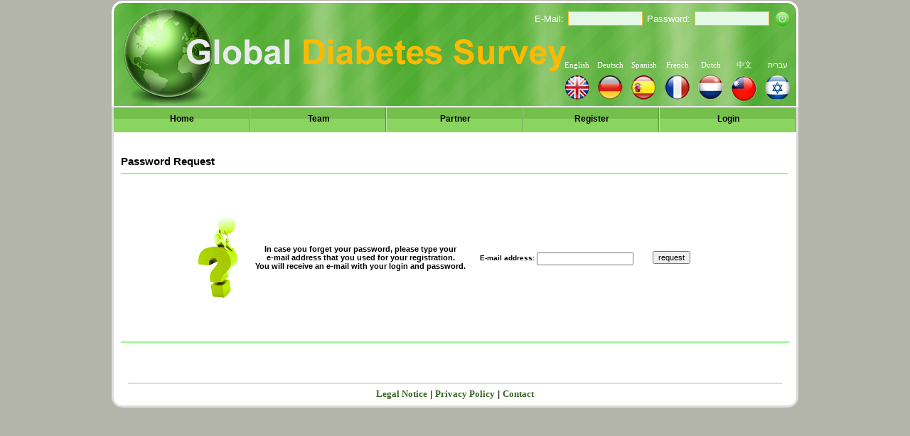

--- FILE ---
content_type: text/html; charset=UTF-8
request_url: https://globaldiabetessurvey.com/index.php?PHPSESSID=1212422c8dc53696d195b7bedaf671b1&com=pwrequest&lang=heb
body_size: 9811
content:
<script type='text/javascript'>var userid = '';</script><html xmlns="https://www.w3.org/1999/xhtml">
<head>
<meta http-equiv='content-type' content='text/html; charset=utf-8'>
<link rel="SHORTCUT ICON" href="img/favicon.ico" type="image/ico">
<title>Global Diabetes Survey</title>
<!--base href="https://www.globaldiabetessurvey.com/" /-->
<meta http-equiv="expires" content="0">
<meta http-equiv="cache-control" content="no-cache>
<meta http-equiv="pragma" content="no-cache">
<meta name="description" content="Global Diabetes Survey is a nonprofit initiative, which measures the degree of implementation of national diabetes plans. The results will help to improve the situation of diabetes patients. Be active in diabetes prevention, take part in the annual survey." />
<meta name="keywords" content="Global Diabetes Survey is a nonprofit initiative, which measures the degree of implementation of national diabetes plans. The results will help to improve the situation of diabetes patients. Be active in diabetes prevention, take part in the annual survey." />
<meta name="DC.creator" content="Istvan-Tibor Nebel">
<meta name="DC.subject" content="Global Diabetes Survey is a nonprofit initiative, which measures the degree of implementation of national diabetes plans. The results will help to improve the situation of diabetes patients. Be active in diabetes prevention, take part in the annual survey.">
<meta name="DC.description" content="Global Diabetes Survey is a nonprofit initiative, which measures the degree of implementation of national diabetes plans. The results will help to improve the situation of diabetes patients. Be active in diabetes prevention, take part in the annual survey.">
<meta name="DC.publisher" content="Istvan-Tibor Nebel">
<meta name="DC.language" content="en" scheme="DCTERMS.RFC3066">

<script type="text/javascript" src="https://ajax.googleapis.com/ajax/libs/jquery/1.8/jquery.min.js"></script>
<script type="text/javascript" src="nicEdit.js"></script>
<!--MEN�-->
<!--script type="text/javascript" src="js/ddsmoothmenu.js">
/***********************************************
* Smooth Navigational Menu- (c) Dynamic Drive DHTML code library (www.dynamicdrive.com)
* This notice MUST stay intact for legal use
* Visit Dynamic Drive at https://www.dynamicdrive.com/ for full source code
***********************************************/
</script-->

<script type="text/javascript">
function endedialog(){
	var diagtxt='Thanks for your interest in the Global Diabetes Survey. Our this year�s survey is already completed. The next survey is going to start in 2013.';	alert(diagtxt);
}
/*
ddsmoothmenu.init({
	mainmenuid: "smoothmenu2", //Menu DIV id
	orientation: 'v', //Horizontal or vertical menu: Set to "h" or "v"
	classname: 'ddsmoothmenu-v', //class added to menu's outer DIV
	customtheme: ["#75bf4d", "#8ad560"],
	contentsource: "markup" //"markup" or ["container_id", "path_to_menu_file"]
})
*/
</script>
<!--ENDE: MEN�-->

<style type="text/css">
.sliderpole_left{
	font:11px Trebuchet MS,Verdana,Arial;
	text-align:left; padding:0 0 1px 13px;
	background-image:url(img/sl_left.png);
	background-repeat:no-repeat;
	background-position:left top;
}
.sliderpole_right{
	font:11px Trebuchet MS,Verdana,Arial;
	text-align:right; padding:0 13px 1px 0;
	background-image:url(img/sl_right.png);
	background-repeat:no-repeat;
	background-position:right top;
}
.sliderpole_left2{
	font:11px Trebuchet MS,Verdana,Arial;
	text-align:left; padding:0 0 1px 13px;
	background-image:url(img/sl_left2.png);
	background-repeat:no-repeat;
	background-position:left top;
}
.sliderpole_right2{
	font:11px Trebuchet MS,Verdana,Arial;
	text-align:right; padding:0 13px 1px 0;
	background-image:url(img/sl_right2.png);
	background-repeat:no-repeat;
	background-position:right top;
}
.sliderpole_left3{
	font:11px Trebuchet MS,Verdana,Arial;
	text-align:left; padding:0 0 1px 13px;
	background-image:url(img/sl_left3.png);
	background-repeat:no-repeat;
	background-position:left top;
}
.sliderpole_right3{
	font:11px Trebuchet MS,Verdana,Arial;
	text-align:right; padding:0 13px 1px 0;
	background-image:url(img/sl_right3.png);
	background-repeat:no-repeat;
	background-position:right top;
}
span.headm{
	font-weight:bold;
	color:#5d5d5d;
}
span.head{
	font-weight:bold;
	color:#000000;
}

span.accent{
	color:#000000;
}

#search{
	width:12em;
	height:1.55em;
	border:1px solid #666;
	padding:0px 1px 0px 1px;
	font-size:0.8em;
	font-weight:bolder;
	margin:3px;
}


#headermenu {
border-width:thin;
border-color:#b7ef2d;
border-style:solid;
background-color:#f7fafb;"
}
#headermenu_c {
border-width:thin;
border-color:#b7ef2d;
border-style:solid;
background-color:#ffffff;"
}

#logo {
font-family:Verdana;
text-align:center;
font-size:20px;
}
table {
margin: 0;
}
table#login {
background-color:#FFFFFF;
background-image:url(img/mainbk.jpg);
}

select {
font-family:'Arial';
font-size:10px;
width:135px;
}

select#small {
font-family:'Arial';
font-size: 11px;
width: 55px;
}


body {
background-color:#ffffff;
}


div#Navigation a { 
font-weight: normal;
display: block;
}
* html div#Navigation a, * html div#Navigation span, html div#current {  /* nur fuer IE erforderlich */
width: 100%;
w\idth: 6.4em;
}
div#Navigation a:hover {

color: darkgreen;
font-weight: bolder;
display: block;

}

div#current {
border-width:1px; border-style:solid; border-color:#ccd4b8;
color: darkgreen; background-color: #85b035;
margin: 1px;
font-weight: bolder;
display: block;
padding: 0.2em 2.0em;
}
div#mainmenu {
border-width:1px; border-style:solid; border-color:#f5f9f4;
color: black; background-color: #f5f9f4;
margin: 1px;
font-weight: bolder;
display: block;
padding: 0.2em 2.0em;
}  
div#small {
font-size: 10px;
margin: 3px;
text-align:justify;
}
div#bold {
font-size: 11px;
margin: 3px;
text-align:justify;
font-weight:900;
}
div#right {
font-size: 10px;
margin: 3px;
text-align:right;
}
div#right_minspace {
font-size: 10px;
margin: 1px;
text-align:right;
}
div#left {
font-size: 10px;
margin: 2px;
padding: 8px;
text-align:left;
}
div#center {
font-size: 10px;
margin: 3px;
text-align:center;
}

div#normal {
font-size: 12px;
font-weight: bolder;
margin-top: 2px;
margin-left: 2px;
margin-right: 0px;
margin-bottom: 2px;
}
div#submenu {
font-weight: bold;
font-size: 1.0em;
color:   #ffffff;
margin-top: 5px;
margin-left: 0px;
margin-right: 0px;
margin-bottom: 5px;
}

div#patheader {
font-size: 14px;
font-weight: bold;
font-variant:small-caps;
margin-right:5px;
}  
div#space2 {
margin-bottom:2px;
}
div#newstyle {
text-align:justify; font-size:13px; color:#ffffff; font-family:'Arial';
}
div#main {
margin: 0px;
}
div#xs {
font:italic 0.75em Helvetica;
}
div#large {
font-size: 15px;
font-weight: bold;
margin:2px 2px 2px 0;
font-family:'Arial';
}
div#huge {
font-size: 18px;
font-weight: bold;
margin:2px 2px 2px 0;
font-family:'Arial';
}
div#subtable {
font-size: 11px;
font-family:'Arial';
}

div.introHeader{
font-size:1.45em; text-align:justify; margin:5px 3.0em 0.5em 0;font-family:Arial;
}
div.intro{
font-size:1.15em; text-align:justify; margin:0.5em 3.0em 0 0;font-family:Arial;
}

.kinput{
	display: block;
    width: 150px;
    padding:3px;
	font-size:14px;
}

.undermenu{
height:400px;
width:149px;
background: #8ad560;
}

.qHeader{
font-size: 14px;
font-weight: bold;
font-family:'Arial';
padding:5px 0 5px 5px;
background:#ffba00;
border:1 dotted #245313;
}

.qTabHeader{
position:relative;top:-10px;
color:#ccc;
font-size:30px;
text-shadow:1px 1px 1px #fff;
padding:0 0 10px 0;
}

.question{
font-size: 12px;
font-weight: normal;
font-family:'Arial';
}
.answer{
font-size: 12px;
font-weight: normal;
font-family:'Arial';
}

hr{border:solid #99f78c 1px;margin-bottom: 7px; padding: 0;}

input.profile,select.profile{
	font-family: Verdana,Arial,Helvetica;
	font-size: 10pt; 
	color: #184b11; 
	padding:3px;
	background-color:#fafff9; 
	width:250px;
}

P#rmenu a{
background-image:url(img/fb.jpg); border-width:2px; border-color:#9999FF; border-style:outset; padding:2px; margin:2px; font-family:'Arial'; text-align: center; text-decoration:none; color:#000000; display:block;
}
P#rmenu a:hover{
background-image:url(img/fbhover.jpg); border-width:2px; border-color:#9999FF; border-style:inset; padding:2px; margin:2px; font-family:'Arial'; text-align: center; text-decoration:none; color:#000000; display:block;
}
P#rmenu_current {
background-image:url(img/fb_rot.jpg); border-width:2px; border-color:#9999FF; border-style:inset; padding:2px; margin:2px; font-family:'Arial'; text-align: center; text-decoration:none; color:#000000; display:block;
}

select#dropdown{
width:170px;
font-size: 11px;
}
th.access{
color:#FF8000;
font-weight:bolder;
font-size:11px;
background-image:url(img/fb_gray2.jpg);
height:30px;
white-space:nowrap;
padding-left:5px;
padding-right:5px
border: 1px solid black;
text-align:left;
}
td.access{
color:#000000;
font-size:11px;
white-space:nowrap;
text-align:left;
padding-left:2px;
padding-right:2px
}
td#tab{
font-size: 12px;
background: #fd543d;
vertical-align:top;
text-align:left;
padding: 3px;
}
td#left{
background_: #DEFC74;
vertical-align:top;
text-align:left;
padding: 8px;
margin: 0px;
}
td#left_minspace{
background_: #DEFC74;
vertical-align:top;
text-align:left;
padding: 3px;
margin: 0px;
}
td#right{
vertical-align:center;
text-align:right;
padding: 8px;
margin-top: 10px;
}
P#txt {
margin-bottom: 15px;
margin-left: 15px;
margin-right: 15px;
font-size:14px;
font-family:'Arial';
}
P#head {
margin-bottom: 15px;
margin-left: 15px;
margin-right: 15px;
font-size:14px;
font-family:'Arial';
font-weight:bold;
color:#438402;
}

P#news {
font-size:15px; text-align:justify; margin-right:15px;
}
P#hinweis {
margin: 12px; padding: 10px;
width:450px;
position:absolute; top:89px; left:480px;
text-align: center;
background-color:#b7ef2d;
font-weight:bolder;
display:block;
}
P#warnung {
margin: 12px; padding: 10px;
width:450px;
position:absolute; top:89px; left:480px;
text-align: center;
background-color:#ee0000;
color:#FFFFFF;
font-weight:bolder;
display:block;
}
P#hint {
margin: 12px; padding: 10px;
width:450px;
position:absolute; top:99px; left:460px;
text-align: center;
background-color:#eeee00;
color:#000000;
font-weight:bolder;
display:block;
}
P#loggeduser{
margin: 16px 0px 0px 0px;
font-size: 9px;
font-weight:bolder;
text-align:left;
position:relative; top:-11px; left:10px;
color:#000000;
}

P#annualfee{
display: block;
width:   235px;
height:  40px;
border:  1px solid black;
padding: 2px 5px;
background: #ffeeee;

position:absolute;
top:250px; left:15px;
text-align:center;
vertical-align:middle;
text-decoration: none;
font-family: 'Arial', 'Verdana', 'Sans-Sherif';
font-weight: normal;
font-size: 1.0em;
color:   #000000;
}

a#letter{color:#B8E7B5;
font-size: 18px;
font-weight: bold;
font-family:'Arial';
}
a#normal{color:#FFFFFF;
font-family:'Arial';
}
a#dark{color:#000000;
font-family:'Arial';
}

a, a:visited{
text-decoration: none;
color:   #589d31;
}

a:hover{
color:   #ffba00;
text-decoration: underline;
}

a.sample_attach, a.sample_attach:visited
{
display: block;
width:   120px;

border:  1px solid black;
padding: 2px 5px;

background: #ffe366;
background-image:url("img/fb_orange.jpg");

text-decoration: none;
font-family: 'Arial', 'Verdana', 'Sans-Sherif';
font-weight: normal;
font-size: 1.0em;
color:   #000000;
}

a.sample_attach:hover
{
display: block;
width:   120px;

border:  1px solid black;
padding: 2px 5px;

background: #88e183;
background-image:url("img/fb_blau.jpg");

text-decoration: none;
font-family: 'Arial', 'Verdana', 'Sans-Sherif';
font-weight: 900;
font-size: 1.0em;
color:   #000000;
}


span.sample_attach
{
margin-top:-6px;
display: block;
width:   120px;

padding: 6px 6px;

background: #85c4e7;
background-image:url("img/fb_rot_light.jpg");

text-decoration: none;
font-family: 'Arial', 'Verdana', 'Sans-Sherif';
font-weight: 900;
font-size: 1.0em;
text-align:center;
color:   #000000;
}

a.sample_attach, a.sample_attach:visited { border-bottom: none; }
span#sample_attach_menu_child             { border-bottom: 1px solid black; }


a.head_menu, a.head_menu:visited
{
display: block;
text-align:center;
text-decoration: none;
font-family: 'Arial', 'Verdana', 'Sans-Sherif';
font-weight: bold;
font-size: 1.0em;
color:   #000000;
}
* html a.head_menu:link, * html a.head_menu:visited
{
display: block;
text-align:center;
text-decoration: none;
font-family: 'Arial', 'Verdana', 'Sans-Sherif';
font-weight: bold;
font-size: 1.0em;
color:   #000000;
}

a.head_menu:hover
{
display: block;
text-align:center;
text-decoration: underline;
font-family: 'Arial', 'Verdana', 'Sans-Sherif';
font-weight: 900;
font-size: 1.0em;
color:   #ffffff;
}
* html a.head_menu:hover
{
display: block;
text-align:center;
text-decoration: underline;
font-family: 'Arial', 'Verdana', 'Sans-Sherif';
font-weight: 900;
font-size: 1.0em;
color:   #ffffff;
}
a.current_menu, a.current_menu:visited
{
display: block;
text-align:center;
text-decoration: none;
font-family: 'Arial', 'Verdana', 'Sans-Sherif';
font-weight: bold;
font-size: 1.0em;
color:   #000000;
background-image:url('img/topmenuvl_curr.jpg'); background-repeat:repeat-x;
}
* html a.current_menu, * html a.current_menu:visited
{
display: block;
text-align:center;
text-decoration: none;
font-family: 'Arial', 'Verdana', 'Sans-Sherif';
font-weight: bold;
font-size: 1.0em;
color:   #000000;
}
a.current_menu:hover
{
display: block;
text-align:center;
text-decoration: underline;
font-family: 'Arial', 'Verdana', 'Sans-Sherif';
font-weight: 900;
font-size: 1.0em;
color:   #ffffff;
}
* html a.current_menu:hover
{
display: block;
text-align:center;
text-decoration: underline;
font-family: 'Arial', 'Verdana', 'Sans-Sherif';
font-size: 1.0em;
color:   #ffffff;
}





a.left_menu, a.left_menu:visited{
text-align:center;
padding: 2px;
display: block;
width:   140px;
background: #DEE7F8;
font-family: 'Arial', 'Verdana', 'Sans-Sherif';
font-weight: normal;
font-size: 0.9em;
color:   #000000;
margin-left:12px;
}
a.left_menu:hover{
text-align:center;
padding: 2px;
display: block;
width:   140px;
background: #FFFFFF;
font-family: 'Arial', 'Verdana', 'Sans-Sherif';
font-weight: normal;
font-size: 0.9em;
color:   #000000;
margin-left:12px;
}
a.left_cmenu, a.left_cmenu:visited{
text-align:center;
padding: 2px;
display: block;
width:   140px;
background: #71E679;
font-family: 'Arial', 'Verdana', 'Sans-Sherif';
font-weight: normal;
font-size: 0.9em;
color:   #FFFFFF;
margin-left:12px;
}
a.left_cmenu:hover{
text-align:center;
padding: 2px;
display: block;
width:   140px;
background: #DEE7F8;
font-family: 'Arial', 'Verdana', 'Sans-Sherif';
font-weight: normal;
font-size: 0.9em;
color:   #000000;
margin-left:12px;
}


a.introduction, a.introduction:visited
{
text-decoration: underline;
font-weight: bolder;
font-size: 1.0em;
color:   #000000;
}
a.introduction:hover
{
text-decoration: underline;
font-weight: 900;
font-size: 1.0em;
color:   darkgreen;
}

a.anchor, a.anchor:visited
{
text-decoration: none;
font-weight: bolder;
font-size: 1.1em;
color:   #000000;
}

a.pdflink, a.pdflink:visited
{
text-decoration: none;
font-weight: bolder;
font-size: 1.0em;
color:   #000000;
}
a.pdflink:hover
{
text-decoration: none;
font-weight: 900;
font-size: 1.0em;
color:   #ffffff;
}

a.info, a.info:visited, a.menu:visited, a.info2
{
text-decoration: none;
font-weight: bolder;
font-size:1.0em;
color:   #000000;
}

a.menu, a.menu:visited
{
text-decoration: none;
font-weight: bolder;
font-size:0.9em;
color:   #000000;
}

a.info:hover
{
text-decoration: none;
font-weight: 900;
font-size: 1.0em;
color:   #ffffff;
}

a.menu:hover
{
text-decoration: none;
font-weight: 900;
font-size: .9em;
color:   #5d5d5d;
}

a.info2:hover
{
text-decoration: none;
font-weight: 900;
font-size: 1.0em;
color:   #0000ff;
}

</style><link type='text/css' href='css/custom-theme/jquery-ui-1.8.21.custom.css' rel='stylesheet' /><script type='text/javascript' src='js/jquery-ui-1.8.21.custom.min.js'></script>
<style type="text/css">
	#slider0 { margin: 4px; background: #ffffff; }#slider0 .ui-slider-range { background: #8cd763; }#slider1 { margin: 4px; background: #ffffff; }#slider1 .ui-slider-range { background: #8cd763; }#slider2 { margin: 4px; background: #ffffff; }#slider2 .ui-slider-range { background: #8cd763; }#slider3 { margin: 4px; background: #ffffff; }#slider3 .ui-slider-range { background: #8cd763; }#slider4 { margin: 4px; background: #ffffff; }#slider4 .ui-slider-range { background: #8cd763; }#slider5 { margin: 4px; background: #ffffff; }#slider5 .ui-slider-range { background: #8cd763; }#slider6 { margin: 4px; background: #ffffff; }#slider6 .ui-slider-range { background: #8cd763; }#slider7 { margin: 4px; background: #ffffff; }#slider7 .ui-slider-range { background: #8cd763; }#slider8 { margin: 4px; background: #ffffff; }#slider8 .ui-slider-range { background: #8cd763; }#slider9 { margin: 4px; background: #ffffff; }#slider9 .ui-slider-range { background: #8cd763; }#slider10 { margin: 4px; background: #ffffff; }#slider10 .ui-slider-range { background: #8cd763; }#slider11 { margin: 4px; background: #ffffff; }#slider11 .ui-slider-range { background: #8cd763; }#slider12 { margin: 4px; background: #ffffff; }#slider12 .ui-slider-range { background: #8cd763; }#slider13 { margin: 4px; background: #ffffff; }#slider13 .ui-slider-range { background: #8cd763; }#slider14 { margin: 4px; background: #ffffff; }#slider14 .ui-slider-range { background: #8cd763; }#slider15 { margin: 4px; background: #ffffff; }#slider15 .ui-slider-range { background: #8cd763; }#slider16 { margin: 4px; background: #ffffff; }#slider16 .ui-slider-range { background: #8cd763; }</style>
<script type="text/javascript">
window.onbeforeunload = function () {
	validate();
};
</script>
<script>
  $(document).ready(function() {
  	//Initials wiki1
	$("#tr_t3").hide();
	$("#tr_t6").hide();
	$("#tr_r280").hide();
	$("#tr_r281").hide();
	$("#tr_r282").hide();
	$("#tr_r283").hide();
	$("#tr_r290").hide();
	$("#tr_r291").hide();
	$("#tr_r292").hide();
	$("#tr_r33_0").hide();
	$("#tr_r33_1").hide();
	$("#tr_r33_2").hide();
	$("#tr_t300").hide();
	$("#tr_t301").hide();
	$("#tr_t302").hide();
	$("#tr_t400").hide();
	$("#tr_t401").hide();
	$("#tr_t402").hide();
	$("#tr_t330").hide();
	$("#tr_t331").hide();
	$("#tr_t340").hide();
	$("#tr_t341").hide();
	
	//Initials wiki2
	$("#w2tr_t3").hide();
	$("#w2_tr_t6").hide();
	$("#w2_tr_t7").hide();
	$("#w2_tr_r220").hide();
	$("#w2_tr_r221").hide();
	$("#w2_tr_r222").hide();
	$("#w2_tr_r223").hide();
	$("#w2_tr_r230").hide();
	$("#w2_tr_r231").hide();
	$("#w2_tr_r232").hide();
	$("#w2_tr_r270").hide();
	$("#w2_tr_r271").hide();
	$("#w2_tr_r272").hide();
	$("#w2_tr_t272829_0").hide();
	$("#w2_tr_t272829_1").hide();
	$("#w2_tr_t272829_2").hide();
	$("#w2_tr_340").hide();
	$("#w2_tr_341").hide();
	$("#w2_tr_342").hide();
	$("#w2_tr_t300").hide();
	$("#w2_tr_t301").hide();
	$("#w2_tr_t310").hide();
	$("#w2_tr_t311").hide();

	//Events wiki1
	$("#i0_0").click(function() {
	  $("#tr_t3").show('slow');
	});
	$("#i0_1").click(function() {
	  $("#tr_t3").hide('slow');
	});
	
	$("#i5_0").click(function() {
	  $("#tr_t6").show('slow');
	});
	$("#i5_1").click(function() {
	  $("#tr_t6").hide('slow');
	});
	
	$("#i13_0").click(function() {
		$("#tr_r280").show('slow');
		$("#tr_r281").show('slow');
		$("#tr_r282").show('slow');
		$("#tr_r283").show('slow');
		$("#tr_r290").show('slow');
		$("#tr_r291").show('slow');
		$("#tr_r292").show('slow');
	});
	$("#i13_1").click(function() {
		$("#tr_r280").hide('slow');
		$("#tr_r281").hide('slow');
		$("#tr_r282").hide('slow');
		$("#tr_r283").hide('slow');
		$("#tr_r290").hide('slow');
		$("#tr_r291").hide('slow');
		$("#tr_r292").hide('slow');
	});
	
	$("#i17_0").click(function() {
	  $("#tr_r33_0").show('slow');
	  $("#tr_r33_1").show('slow');
	  $("#tr_r33_2").show('slow');
	});
	$("#i17_1").click(function() {
	  $("#tr_r33_0").hide('slow');
	  $("#tr_r33_1").hide('slow');
	  $("#tr_r33_2").hide('slow');
	});
	
	$("#i21_0").click(function() {
	  $("#tr_t300").show('slow');
	  $("#tr_t301").show('slow');
	  $("#tr_t302").show('slow');
	});
	$("#i21_1").click(function() {
	  $("#tr_t300").hide('slow');
	  $("#tr_t301").hide('slow');
	  $("#tr_t302").hide('slow');
	});
	
	$("#i22_0").click(function() {
	  $("#tr_t400").show('slow');
	  $("#tr_t401").show('slow');
	  $("#tr_t402").show('slow');
	});
	$("#i22_1").click(function() {
	  $("#tr_t400").hide('slow');
	  $("#tr_t401").hide('slow');
	  $("#tr_t402").hide('slow');
	});
	
	$("#i25_0").click(function() {
	  $("#tr_t330").show('slow');
	  $("#tr_t331").show('slow');
	});
	$("#i25_1").click(function() {
	  $("#tr_t330").hide('slow');
	  $("#tr_t331").hide('slow');
	});
	
	$("#i28_0").click(function() {
	  $("#tr_t340").show('slow');
	  $("#tr_t341").show('slow');
	});
	$("#i28_1").click(function() {
	  $("#tr_t340").hide('slow');
	  $("#tr_t341").hide('slow');
	});
	
	//Events wiki2
	$("#w2i0_0").click(function() {
	  $("#w2tr_t3").show('slow');
	});
	$("#w2i0_1").click(function() {
	  $("#w2tr_t3").hide('slow');
	});
	
	$("#w2i3_0").click(function() {
	  $("#w2_tr_t6").show('slow');
	});
	$("#w2i3_1").click(function() {
	  $("#w2_tr_t6").hide('slow');
	});
	
	$("#w2i5_0").click(function() {
	  $("#w2_tr_t7").show('slow');
	});
	$("#w2i5_1").click(function() {
	  $("#w2_tr_t7").hide('slow');
	});
	
	$("#w2i16_0").click(function() {
	  $("#w2_tr_r220").show('slow');
	  $("#w2_tr_r221").show('slow');
	  $("#w2_tr_r222").show('slow');
	  $("#w2_tr_r223").show('slow');
	  $("#w2_tr_r230").show('slow');
	  $("#w2_tr_r231").show('slow');
	  $("#w2_tr_r232").show('slow');
	});
	$("#w2i16_1").click(function() {
	  $("#w2_tr_r220").hide('slow');
	  $("#w2_tr_r221").hide('slow');
	  $("#w2_tr_r222").hide('slow');
	  $("#w2_tr_r223").hide('slow');
	  $("#w2_tr_r230").hide('slow');
	  $("#w2_tr_r231").hide('slow');
	  $("#w2_tr_r232").hide('slow');
	});

	$("#w2i20_0").click(function() {
	  $("#w2_tr_r270").show('slow');
	  $("#w2_tr_r271").show('slow');
	  $("#w2_tr_r272").show('slow');
	});
	$("#w2i20_1").click(function() {
	  $("#w2_tr_r270").hide('slow');
	  $("#w2_tr_r271").hide('slow');
	  $("#w2_tr_r272").hide('slow');
	});

	$("#w2i24_0").click(function() {
	  $("#w2_tr_t272829_0").show('slow');
	  $("#w2_tr_t272829_1").show('slow');
	  $("#w2_tr_t272829_2").show('slow');
	});
	$("#w2i24_1").click(function() {
	  $("#w2_tr_t272829_0").hide('slow');
	  $("#w2_tr_t272829_1").hide('slow');
	  $("#w2_tr_t272829_2").hide('slow');
	});

	$("#w2i25_0").click(function() {
	  $("#w2_tr_340").show('slow');
	  $("#w2_tr_341").show('slow');
	  $("#w2_tr_342").show('slow');
	});
	$("#w2i25_1").click(function() {
	  $("#w2_tr_340").hide('slow');
	  $("#w2_tr_341").hide('slow');
	  $("#w2_tr_342").hide('slow');
	});

	$("#w2i28_0").click(function() {
	  $("#w2_tr_t300").show('slow');
	  $("#w2_tr_t301").show('slow');
	});
	$("#w2i28_1").click(function() {
	  $("#w2_tr_t300").hide('slow');
	  $("#w2_tr_t301").hide('slow');
	});

	$("#w2i31_0").click(function() {
	  $("#w2_tr_t310").show('slow');
	  $("#w2_tr_t311").show('slow');
	});
	$("#w2i31_1").click(function() {
	  $("#w2_tr_t310").hide('slow');
	  $("#w2_tr_t311").hide('slow');
	});

  
  	$( "#amount0" ).val( 20+'%' );$("#slider0").slider({value: 20, step: 10, orientation: 'horizontal',range: 'min', animate: true, slide: function( event, ui ) { $( "#amount0" ).val( ui.value+'%' ); $( "#c0" ).attr( 'checked',false );}     });$( "#amount1" ).val( '?%' );$("#slider1").slider({value: 50, step: 10, orientation: 'horizontal',range: 'min', animate: true, slide: function( event, ui ) { $( "#amount1" ).val( ui.value+'%' ); $( "#c1" ).attr( 'checked',false );}     });$( "#amount2" ).val( '?%' );$("#slider2").slider({value: 50, step: 10, orientation: 'horizontal',range: 'min', animate: true, slide: function( event, ui ) { $( "#amount2" ).val( ui.value+'%' ); $( "#c2" ).attr( 'checked',false );}     });$( "#amount3" ).val( '?%' );$("#slider3").slider({value: 50, step: 10, orientation: 'horizontal',range: 'min', animate: true, slide: function( event, ui ) { $( "#amount3" ).val( ui.value+'%' ); $( "#c3" ).attr( 'checked',false );}     });$( "#amount4" ).val( '?%' );$("#slider4").slider({value: 50, step: 10, orientation: 'horizontal',range: 'min', animate: true, slide: function( event, ui ) { $( "#amount4" ).val( ui.value+'%' ); $( "#c4" ).attr( 'checked',false );}     });$( "#amount5" ).val( '?%' );$("#slider5").slider({value: 50, step: 10, orientation: 'horizontal',range: 'min', animate: true, slide: function( event, ui ) { $( "#amount5" ).val( ui.value+'%' ); $( "#c5" ).attr( 'checked',false );}     });$( "#amount6" ).val( '?%' );$("#slider6").slider({value: 50, orientation: 'horizontal',range: 'min', animate: true, slide: function( event, ui ) { $( "#amount6" ).val( ui.value+'%' ); $( "#c6" ).attr( 'checked',false );}     });$( "#amount7" ).val( '?%' );$("#slider7").slider({value: 50, step: 10, orientation: 'horizontal',range: 'min', animate: true, slide: function( event, ui ) { $( "#amount7" ).val( ui.value+'%' ); $( "#c7" ).attr( 'checked',false );}     });$( "#amount8" ).val( '?%' );$("#slider8").slider({value: 50, step: 10, orientation: 'horizontal',range: 'min', animate: true, slide: function( event, ui ) { $( "#amount8" ).val( ui.value+'%' ); $( "#c8" ).attr( 'checked',false );}     });$( "#amount9" ).val( '?%' );$("#slider9").slider({value: 50, step: 10, orientation: 'horizontal',range: 'min', animate: true, slide: function( event, ui ) { $( "#amount9" ).val( ui.value+'%' ); $( "#c9" ).attr( 'checked',false );}     });$( "#amount10" ).val( '?%' );$("#slider10").slider({value: 50, step: 10, orientation: 'horizontal',range: 'min', animate: true, slide: function( event, ui ) { $( "#amount10" ).val( ui.value+'%' ); $( "#c10" ).attr( 'checked',false );}     });$( "#amount11" ).val( '?%' );$("#slider11").slider({value: 50, step: 10, orientation: 'horizontal',range: 'min', animate: true, slide: function( event, ui ) { $( "#amount11" ).val( ui.value+'%' ); $( "#c11" ).attr( 'checked',false );}     });$( "#amount12" ).val( '?%' );$("#slider12").slider({value: 50, step: 10, orientation: 'horizontal',range: 'min', animate: true, slide: function( event, ui ) { $( "#amount12" ).val( ui.value+'%' ); $( "#c12" ).attr( 'checked',false );}     });$( "#amount13" ).val( '?%' );$("#slider13").slider({value: 50, step: 10, orientation: 'horizontal',range: 'min', animate: true, slide: function( event, ui ) { $( "#amount13" ).val( ui.value+'%' ); $( "#c13" ).attr( 'checked',false );}     });$( "#amount14" ).val( '?%' );$("#slider14").slider({value: 50, step: 10, orientation: 'horizontal',range: 'min', animate: true, slide: function( event, ui ) { $( "#amount14" ).val( ui.value+'%' ); $( "#c14" ).attr( 'checked',false );}     });$( "#amount15" ).val( '?%' );$("#slider15").slider({value: 50, step: 10, orientation: 'horizontal',range: 'min', animate: true, slide: function( event, ui ) { $( "#amount15" ).val( ui.value+'%' ); $( "#c15" ).attr( 'checked',false );}     });$( "#amount16" ).val( '?%' );$("#slider16").slider({value: 50, step: 10, orientation: 'horizontal',range: 'min', animate: true, slide: function( event, ui ) { $( "#amount16" ).val( ui.value+'%' ); $( "#c16" ).attr( 'checked',false );}     });	});
	
	function setCookie(name,value,days) {
    if (days) {
        var date = new Date();
        date.setTime(date.getTime()+(days*24*60*60*1000));
        var expires = "; expires="+date.toGMTString();
    }
		else var expires = "";
		document.cookie = name+"="+value+expires+"; path=/";
	}

	function getCookie(name) {
		var nameEQ = name + "=";
		var ca = document.cookie.split(';');
		for(var i=0;i < ca.length;i++) {
			var c = ca[i];
			while (c.charAt(0)==' ') c = c.substring(1,c.length);
			if (c.indexOf(nameEQ) == 0) return c.substring(nameEQ.length,c.length);
		}
		return null;
	}

	function deleteCookie(name) {
		setCookie(name,"",-1);
	}

	var checkOK=getCookie('checkOK');

	if(userid.length>0 && checkOK!="true"){
		setCookie('checkOK', 'true', 1);
		$.post("index.php", { postcom: "savecheck", con: userid },
		function() {
			var result = "default";
			// loadcheck.php aufrufen über POST aufrufen
			// entspricht: loadcheck.php?uid=userid
			result = $.ajax({
				type: 'POST',
				async: false,   // WICHTIG! 
				url: 'loadcheck.php',
				data: ({
					uid: userid
				})
			}).responseText;
			 
			if(parseInt(result)>0){
				//alert("success");
			} else {
				alert("Ihre Browsereinstellungen erlauben keine Speicherung des Fragebogens! Bitte wechseln Sie den Browser oder verändern Ihre Java-Skript-Sicherheitseinstellungen!");
			}
		});
	}


	//Check, ob QS vollständig ausgefüllt wurde
	if(userid.length>0){
		
				
	}	
	
	
</script><!--script type="text/javascript">
  $(document).ready(function() {
	
	$("#dialog").dialog({
    	bgiframe: false,
    	autoOpen: false,
    	modal: true,
		resizable: false,
		buttons: [{
			text: "Ok",
			click: function () {
				var link = "index.php?PHPSESSID=fc23f28400c1410ed8fb1c23b80ed8e5&com=qsv2";
				//window.location = link;
				$(this).dialog('close');
			},

		}, {
			text: "Cancel",
			click: function () {
				$(this).dialog('close');
			}
		}]
	
	});
	
	
  });

</script-->





<link href="css/map_style5.css" media="screen" rel="stylesheet" type="text/css" />
<link href="css/jquery.vector-map.css" media="screen" rel="stylesheet" type="text/css" />
<!--script src="js/jquery-1.6.min.js" type="text/javascript"></script-->
<script src="js/jquery.vector-map3.js" type="text/javascript"></script>
<script src="js/world-en.js" type="text/javascript"></script>
<!--script src="js/gdp-data.js" type="text/javascript"></script-->


<link class="include" rel="stylesheet" type="text/css" href="css/jquery.jqplot.min.css" />
<link rel="stylesheet" type="text/css" href="css/examples.min.css" />
     
<!--[if lt IE 9]><script language="javascript" type="text/javascript" src="js/excanvas.js"></script><![endif]-->
<script  type="text/javascript" src="js/jquery.jqplot.min.js"></script>
<script type="text/javascript" src="js/jqplot.barRenderer.min.js"></script>
<script type="text/javascript" src="js/jqplot.categoryAxisRenderer.min.js"></script>
<script type="text/javascript" src="js/jqplot.canvasAxisTickRenderer.min.js"></script>
<script type="text/javascript" src="js/jqplot.pointLabels.min.js"></script>
<script type="text/javascript" src="js/jqplot.highlighter.min.js"></script>
<script type="text/javascript" src="js/jqplot.cursor.min.js"></script>
<script type="text/javascript" src="js/jqplot.dateAxisRenderer.min.js"></script>
<script type="text/javascript" src="js/jqplot.trendline.min.js"></script>
<script type="text/javascript" src="js/jqplot.canvasTextRenderer.min.js"></script>
<script type="text/javascript" src="js/jqplot.canvasAxisLabelRenderer.min.js"></script>
<script type="text/javascript" src="js/jqplot.pieRenderer.min.js"></script>

<link rel="stylesheet" href="css/styles_global.css" type="text/css" />



<!--MEN�-->
<link rel="stylesheet" type="text/css" href="css/ddsmoothmenu-v.css" />

</head>


<style type="text/css">
span.checked{
    background:transparent url(images/checked.png) no-repeat top left;
    position:absolute;
    top:-1px;
    left:-1px;
    width:20px;
    height:20px;
}
span.error{
    background:transparent url(images/error.png) no-repeat top left;
    position:absolute;
    top:-1px;
    left:-1px;
    width:20px;
    height:20px;
}
span.attention{
    background:transparent url(images/attention.png) no-repeat top left;
    position:absolute;
    top:-1px;
    left:-1px;
    width:20px;
    height:20px;
}
	textarea{width:450px}
	
	td.menutd{
		font: normal 12px Tahoma;
	}
	
	a.head_menu:link,a.head_menu:visited{
		background-image:url(img/menuborder.png);background-repeat:no-repeat;background-position:right;padding:9px 0 0 0;height:25px;
	}
	* html a.head_menu:link, * html a.head_menu:visited
	{
	display: block;
	padding:9px 0 0 0;
	height:35px;
	text-align:center;
	text-decoration: none;
	font-family: 'Arial', 'Verdana', 'Sans-Sherif';
	font-weight: bold;
	font-size: 1.0em;
	color:   #000000;
	}
	
	a.head_menu:hover{
		background-image:url(img/menubghover.png);background-repeat:repeat-x;background-position:left;padding:9px 0 0 0;height:25px;
	}
	* html a.head_menu:hover
	{
	display: block;
	padding:9px 0 0 0;
	height:35px;
	text-align:center;
	text-decoration: underline;
	font-family: 'Arial', 'Verdana', 'Sans-Sherif';
	font-weight: 900;
	font-size: 1.0em;
	color:   #ffffff;
	}
	
	
	a.current_menu:link,a.current_menu:visited,a.current_menu:hover{
		background-image:url(img/menubghover.png);background-repeat:repeat-x;background-position:left;padding:9px 0 0 0;height:25px;
	}
	* html a.current_menu:link, * html a.current_menu:visited
	{
	display: block;
	text-align:center;
	padding:9px 0 0 0;
	height:35px;
	text-decoration: none;
	font-family: 'Arial', 'Verdana', 'Sans-Sherif';
	font-weight: bold;
	font-size: 1.0em;
	color:   #000000;
	}
	
	a.footer:link,a.footer:visited{
		font: bold 13px Tahoma; color:#366422;
	}
	a.footer:hover{
		font: bold 13px Tahoma; color:#A6EE79;
	}
	.shadow {
	-moz-box-shadow: 3px 3px 4px #000;
	-webkit-box-shadow: 3px 3px 4px #000;
	box-shadow: 3px 3px 4px #000;
	/* For IE 8 */
	-ms-filter: "progid:DXImageTransform.Microsoft.Shadow(Strength=4, Direction=135, Color='#000000')";
	/* For IE 5.5 - 7 */
	filter: progid:DXImageTransform.Microsoft.Shadow(Strength=4, Direction=135, Color='#000000');
	}
	
	.inp{
	font:12px Tahoma,Verdana,Arial,Helvetica,sans-serif;
	font-weight:bolder;
	border:1px solid #f3be3d;
	font-style: inherit;
	background-color: #E5F8E5;
	padding:2px;
	}
	
	
	#gallery {
		position:relative;
		height:350px
	}
	#gallery a {
		float:left;
		position:absolute;
	}
	
	#gallery a img {
		border:none;
	}
	
	#gallery a.show {
		z-index:500
	}

	#gallery .caption {
		z-index:600; 
		background-color:#000; 
		color:#ffffff; 
		height:100px; 
		width:100%; 
		position:absolute;
		bottom:0;
	}

	#gallery .caption .content {
		margin:5px
	}
	
	#gallery .caption .content h3 {
		margin:0;
		padding:0;
		color:#ffba00;
	}
	
	div.softtext {
		text-align:justify;
		margin:0 12px 12px 0;
		font-family: 'Arial', 'Verdana', 'Sans-Sherif';
		font-size: 1.1em;
 		color:   #12240b;
		text-shadow: 1px 1px 1px #efe;
		line-height: 1.4em;
	}
	

	#tabs ul li a span{
		font-family: 'Arial', 'Verdana', 'Sans-Sherif';
		font-size: 0.8em;
	}

	
.frame{
	background-color:#ededed;
	width:auto; height:auto;
	border:1px solid #98c807;
	padding:5px;
	margin:5px;
}
.qstr{
	border-bottom:1px solid #ababab;
}

.thead{
	border-radius: 10px 10px 0px 0px; 
	-moz-border-radius: 10px 10px 0px 0px; 
	-webkit-border-radius: 10px 10px 0px 0px; 
	border: 0px solid #000000;
	color:#98c807;background-color:#393839;font-size:13px;
	font-weight:bolder;
}

.fhead{
	border-radius: 0px 0px 10px 10px; 
	-moz-border-radius: 0px 0px 10px 10px; 
	-webkit-border-radius: 0px 0px 10px 10px; 
	border: 0px solid #000000;
	color:#98c807;background-color:#393839;
}

.ihead{
	padding: 8px 0 3px 12px;
	color:#7d7d7d;
	font-weight:bolder;
}

.ui-autocomplete {
		font-weight: bold;
		padding: .2em .4em;
		margin: .8em 0 .2em;
		line-height: 1.5;
		font-size:12px;
}
</style>
</head>


<body style="background-color:#B3B5AA;text-align:center;">
<div style='background:#FFFFFF;border:3px solid #dddddd;-webkit-border-radius: 15px;-moz-border-radius: 15px;border-radius: 15px;width:960px;margin: 0 auto;text-align: center;'><div style='background-image: url(img/header_new.png);background-repeat:no-repeat;width:966px;height:150px;position:relative;left:-3px;top:-3px;'><table style='position:relative;left:681px;top:40px;overflow:auto;' cellpadding=0 cellspacing=0 border=0><tr><td align='right' style='position:relative;left:-90px;top:-30px;'><form action="index.php" method="post" name="formular">
<table id='login_quicktable' border=0 cellpadding=2 cellspacing=2 style='color:#000000;font: bold 13px Arial; color:#ffffff;'>
	<tr>
	<td valign='center' align='left'>E-Mail:</td><td><input class='inp' type='email' name='loginuser' style='width:105px;'></td><td valign='center' align='left'>Password:</td><td><input class='inp' type='password' name='pass' style='width:105px;'></td><td valign='center' align='center'><input type='hidden' name='postcom' value='login'><input type='image' src='img/login1.png' title='Sign into ...' style='width:25px;'></td>	</tr></table>
</form></td>	</tr>	<tr>		<td align='right'>			<table border=0 cellspacing=0 style='position:relative;left:-90px;top:10px;'><tr>				<td align='center' style='font: normal 11px Tahoma; color:#ffffff;'>English<br><a href='index.php?PHPSESSID=fc23f28400c1410ed8fb1c23b80ed8e5&com=pwrequest&lang=en'><img src='img/fleng.png' border=0 hspace=5 vspace=8></a></td>				<td align='center' style='font: normal 11px Tahoma; color:#ffffff;'>Deutsch<br><a href='index.php?PHPSESSID=fc23f28400c1410ed8fb1c23b80ed8e5&com=pwrequest&lang=de'><img src='img/fldeu.png' border=0 hspace=5 vspace=8></a></td>				<td align='center' style='font: normal 11px Tahoma; color:#ffffff;'>Spanish<br><a href='index.php?PHPSESSID=fc23f28400c1410ed8fb1c23b80ed8e5&com=pwrequest&lang=es'><img src='img/flesp.png' border=0 hspace=5 vspace=8></a></td>				<td align='center' style='font: normal 11px Tahoma; color:#ffffff;'>French<br><a href='index.php?PHPSESSID=fc23f28400c1410ed8fb1c23b80ed8e5&com=pwrequest&lang=fr'><img src='img/flfra.png' border=0 hspace=5 vspace=8></a></td>				<td align='center' style='font: normal 11px Tahoma; color:#ffffff;'>Dutch<br><a href='index.php?PHPSESSID=fc23f28400c1410ed8fb1c23b80ed8e5&com=pwrequest&lang=nl'><img src='img/flned.png' border=0 hspace=5 vspace=8></a></td>				<td align='center' style='font: normal 11px Tahoma; color:#ffffff;'>&#20013;&#25991;<br><a href='index.php?PHPSESSID=fc23f28400c1410ed8fb1c23b80ed8e5&com=pwrequest&lang=mand'><img src='img/flmand.png' border=0 hspace=5 vspace=8></a></td>				<td align='center' style='font: normal 11px Tahoma; color:#ffffff;'>עברית<br><a href='index.php?PHPSESSID=fc23f28400c1410ed8fb1c23b80ed8e5&com=pwrequest&lang=heb'><img src='img/flheb.png' border=0 hspace=5 vspace=8></a></td>			</tr></table>		</td>	</tr></table></div><div style='margin:0;padding:0px;position:relative;top:-2px;background-image: url(img/menubg.png);background-repeat:repeat-x;height:35px;width:960px;'><table border=0 cellpadding=0 cellspacing=0 width='100%'><tr><td width='20%' class='menutd'><a onclick='validate();' class=head_menu href="index.php?PHPSESSID=fc23f28400c1410ed8fb1c23b80ed8e5&com=info" title="Home...">Home</a></td><td width='20%' class='menutd'><a onclick='validate();' class=head_menu href="index.php?PHPSESSID=fc23f28400c1410ed8fb1c23b80ed8e5&com=team" title="The GDS team...">Team</a></td><td width='20%' class='menutd'><a onclick='validate();' class=head_menu href="index.php?PHPSESSID=fc23f28400c1410ed8fb1c23b80ed8e5&com=partner" title="The GDS partner...">Partner</a></td><td class='menutd' style='width:20%;'><a class=head_menu href="index.php?PHPSESSID=fc23f28400c1410ed8fb1c23b80ed8e5&com=regist" title='Register to Global Diabetes Survey...'>Register</a></td><td class='menutd' style='width:20%;'><a class=head_menu href="index.php?PHPSESSID=fc23f28400c1410ed8fb1c23b80ed8e5&com=login" title='Login to Global Diabetes Survey...'>Login</a></td>		
		
	</tr></table>
	</div>
	<div style='margin:0;padding:0px;width:960px;'><table border=0 cellspacing=10 cellpadding=0 width="100%" height="330px" style="margin:0;font: 13px Arial; color:#000000;">
  	<tr>
  		<td align="left"><div id="large">Password Request<hr></div>
  		  		</td>
  	</tr>

  	<tr>
  		<td align="center">
	  		<table style="background:transparant;margin-left:18px;" border="0" cellpadding="2" cellspacing="0" width="80%">
			  <tr>
			  <td valign="center" align="center" style="font-size:85%">
			  	<img src="img/fz.gif">
			  </td>
			  <td valign="center" align="center" width="310px">
			  	<div id="normal" style="font-size:11px">In case you forget your password, please type your<br>e-mail address that you used for your registration.<br>You will receive an e-mail with your login and password.</div>
			  </td>
			  <td valign="center" align="center" style="font-size:11px">
			  	<form action="index.php" method="post" name="formular">
			  	<div id="left"><b>E-mail address:&nbsp;</b><input type="text" name="email" style="position:relative;top:2px;"></div>
	  		</td>
	  		<td valign="center" align="center">
	  			<input type="hidden" name="postcom" value="pwrequest">
	  			<input type="submit" value="request" title="request your login and password..." style="margin-right:50px;">
	  			</form>
			  </td>
			  </tr>
			  </table>
  		</td>
  	</tr>
    <tr>
  		<td align="center"><hr>
 			</td>
  	</tr>
  </table>
	</div>
	<div style="text-align:center;border-top:2px solid #dddddd;padding:3px;margin:20px 20px 5px 20px;">
	<table width="100%" border=0 cellpadding=0 cellspacing=0 style="margin-top:3px;">
	  <tr>
		<td align='center'>
			<div class="white11">
				<a class='footer' href='index.php?PHPSESSID=fc23f28400c1410ed8fb1c23b80ed8e5&com=impressum'>Legal Notice</a> | <a class='footer' href='index.php?PHPSESSID=fc23f28400c1410ed8fb1c23b80ed8e5&com=datenschutz'>Privacy Policy</a> | <a class='footer' href='index.php?PHPSESSID=fc23f28400c1410ed8fb1c23b80ed8e5&com=team'>Contact</a>			</div>
		</td>
		</tr>		
	</table>
	</div>
	</div>
	
	<div style='font-size:10px;color:white;margin-top:3px;font-face:Tahoma;'>
		</div>
	
	
	
  
</body>
</html>



--- FILE ---
content_type: text/css
request_url: https://globaldiabetessurvey.com/css/map_style5.css
body_size: 451
content:
#example-map-1 {
    width: 800px;
    height: 400px;
}

#example-map-2 {
    width: 800px;
    height: 500px;
}

#example-map-3 {
    width: 675px;
    height: 540px;
}

#avaliable-maps-usa {
    width: 600px;
    height: 400px;
}

#avaliable-maps-germany {
    width: 400px;
    height: 400px;
}

#avaliable-maps-europe {
    width: 680px;
    height: 520px;
}

#example-map-events {
    width: 600px;
    height: 400px;
}

pre code {
    background: none repeat scroll 0 0 #F8F8FF;
    color: #000000;
    display: block;
    padding: 0.5em;
}

--- FILE ---
content_type: text/css
request_url: https://globaldiabetessurvey.com/css/examples.min.css
body_size: 1542
content:
body{margin:0;padding:0;font-family:"Trebuchet MS",Arial,Helvetica,sans-serif;}div.logo{position:relative;height:94px;padding:0;margin-bottom:30px;top:0;background-image:url('./images/logo.jpg');background-repeat:no-repeat;background-color:#292929;}div.nav{position:relative;top:70px;text-align:right;}a.nav span{font-size:11px;position:relative;bottom:2px;}a.nav:visited{text-decoration:none;border:0;color:#aaa;}a.nav,a.nav:link{border:0;text-decoration:none;font-family:Tahoma,"Helvetica Neue","Trebuchet MS",Verdana,Arial,sans-serif;font-size:16px;color:#aaa;margin-right:11px;}a.nav:hover{text-decoration:none;border:0;color:#E0771C;}a.nav:active{text-decoration:none;border:0;color:#E0771C;}div.example-content{margin:30px 50px;}div.example-nav{margin-bottom:30px;}pre.code-block{background:#D8F4DC;border:1px solid #c8c8c8;padding-top:1em;padding-left:3em;padding-bottom:1em;margin-top:1em;margin-bottom:3em;}pre.code{border:1px solid #c8c8c8;padding-top:1em;padding-left:3em;padding-bottom:1em;margin-top:1em;margin-bottom:4em;}div.include{margin-bottom:2em;}p{margin:2em 0;}.jqplot-image-button{margin-bottom:15px;margin-top:15px;}div.jqplot-image-container{display:none;background-color:#fff;border:1px solid #999;display:inline-block;margin-top:25px;}div.jqplot-image-container-header{font-size:1.0em;font-weight:bold;padding:5px 15px;background-color:#eee;}div.jqplot-image-container-content{padding:15px;}a.jqplot-image-container-close{float:right;}div.example-plot{width:500px;height:300px;}.jqplot-table-legend-label{white-space:nowrap;}div.syntaxhighlighter{margin-top:4em!important;margin-bottom:3em!important;}

--- FILE ---
content_type: text/css
request_url: https://globaldiabetessurvey.com/css/ddsmoothmenu-v.css
body_size: 1108
content:
.ddsmoothmenu-v ul{
margin: 0px;
padding: 0;
width: 150px; /* Main Menu Item widths */
list-style-type: none;
font: bold 12px Verdana;
}
 
.ddsmoothmenu-v ul li{
position: relative;
}

/* Top level menu links style */
.ddsmoothmenu-v ul li a{
display: block;
overflow: auto; /*force hasLayout in IE7 */
color: white;
text-decoration: none;
padding: 6px;
border-bottom: 1px solid #ffffff;
border-right: 1px solid #ffffff;
}

.ddsmoothmenu-v ul li a:link, .ddsmoothmenu-v ul li a:visited, .ddsmoothmenu-v ul li a:active{
background: #F3BE3D; /*background of menu items (default state)*/
color: white;
}

.ddsmoothmenu-v ul li a.selected{ /*CSS class that's dynamically added to the currently active menu items' LI A element*/
background: #F8D47C; 
color: #B03A48;
}

.ddsmoothmenu-v ul li a:hover{
background: #F8D47C; /*background of menu items during onmouseover (hover state)*/
color: #000000;
}

/*Sub level menu items */
.ddsmoothmenu-v ul li ul{
position: absolute;
width: 190px; /*Sub Menu Items width */
top: 0;
font-weight: normal;
visibility: hidden;
}

 
/* Holly Hack for IE \*/
* html .ddsmoothmenu-v ul li { float: left; height: 1%; }
* html .ddsmoothmenu-v ul li a { height: 1%; }
/* End */

--- FILE ---
content_type: text/javascript
request_url: https://globaldiabetessurvey.com/nicEdit.js
body_size: 32331
content:
/* NicEdit - Micro Inline WYSIWYG
 * Copyright 2007-2008 Brian Kirchoff
 *
 * NicEdit is distributed under the terms of the MIT license
 * For more information visit http://nicedit.com/
 * Do not remove this copyright message
 */
var bkExtend=function(){var A=arguments;if(A.length==1){A=[this,A[0]]}for(var B in A[1]){A[0][B]=A[1][B]}return A[0]};function bkClass(){}bkClass.prototype.construct=function(){};bkClass.extend=function(C){var A=function(){if(arguments[0]!==bkClass){return this.construct.apply(this,arguments)}};var B=new this(bkClass);bkExtend(B,C);A.prototype=B;A.extend=this.extend;return A};var bkElement=bkClass.extend({construct:function(B,A){if(typeof (B)=="string"){B=(A||document).createElement(B)}B=$BK(B);return B},appendTo:function(A){A.appendChild(this);return this},appendBefore:function(A){A.parentNode.insertBefore(this,A);return this},addEvent:function(B,A){bkLib.addEvent(this,B,A);return this},setContent:function(A){this.innerHTML=A;return this},pos:function(){var C=curtop=0;var B=obj=this;if(obj.offsetParent){do{C+=obj.offsetLeft;curtop+=obj.offsetTop}while(obj=obj.offsetParent)}var A=(!window.opera)?parseInt(this.getStyle("border-width")||this.style.border)||0:0;return[C+A,curtop+A+this.offsetHeight]},noSelect:function(){bkLib.noSelect(this);return this},parentTag:function(A){var B=this;do{if(B&&B.nodeName&&B.nodeName.toUpperCase()==A){return B}B=B.parentNode}while(B);return false},hasClass:function(A){return this.className.match(new RegExp("(\\s|^)nicEdit-"+A+"(\\s|$)"))},addClass:function(A){if(!this.hasClass(A)){this.className+=" nicEdit-"+A}return this},removeClass:function(A){if(this.hasClass(A)){this.className=this.className.replace(new RegExp("(\\s|^)nicEdit-"+A+"(\\s|$)")," ")}return this},setStyle:function(A){var B=this.style;for(var C in A){switch(C){case"float":B.cssFloat=B.styleFloat=A[C];break;case"opacity":B.opacity=A[C];B.filter="alpha(opacity="+Math.round(A[C]*100)+")";break;case"className":this.className=A[C];break;default:B[C]=A[C]}}return this},getStyle:function(A,C){var B=(!C)?document.defaultView:C;if(this.nodeType==1){return(B&&B.getComputedStyle)?B.getComputedStyle(this,null).getPropertyValue(A):this.currentStyle[bkLib.camelize(A)]}},remove:function(){this.parentNode.removeChild(this);return this},setAttributes:function(A){for(var B in A){this[B]=A[B]}return this}});var bkLib={isMSIE:(navigator.appVersion.indexOf("MSIE")!=-1),addEvent:function(C,B,A){(C.addEventListener)?C.addEventListener(B,A,false):C.attachEvent("on"+B,A)},toArray:function(C){var B=C.length,A=new Array(B);while(B--){A[B]=C[B]}return A},noSelect:function(B){if(B.setAttribute&&B.nodeName.toLowerCase()!="input"&&B.nodeName.toLowerCase()!="textarea"){B.setAttribute("unselectable","on")}for(var A=0;A<B.childNodes.length;A++){bkLib.noSelect(B.childNodes[A])}},camelize:function(A){return A.replace(/\-(.)/g,function(B,C){return C.toUpperCase()})},inArray:function(A,B){return(bkLib.search(A,B)!=null)},search:function(A,C){for(var B=0;B<A.length;B++){if(A[B]==C){return B}}return null},cancelEvent:function(A){A=A||window.event;if(A.preventDefault&&A.stopPropagation){A.preventDefault();A.stopPropagation()}return false},domLoad:[],domLoaded:function(){if(arguments.callee.done){return }arguments.callee.done=true;for(i=0;i<bkLib.domLoad.length;i++){bkLib.domLoad[i]()}},onDomLoaded:function(A){this.domLoad.push(A);if(document.addEventListener){document.addEventListener("DOMContentLoaded",bkLib.domLoaded,null)}else{if(bkLib.isMSIE){document.write("<style>.nicEdit-main p { margin: 0; }</style><script id=__ie_onload defer "+((location.protocol=="https:")?"src='javascript:void(0)'":"src=//0")+"><\/script>");$BK("__ie_onload").onreadystatechange=function(){if(this.readyState=="complete"){bkLib.domLoaded()}}}}window.onload=bkLib.domLoaded}};function $BK(A){if(typeof (A)=="string"){A=document.getElementById(A)}return(A&&!A.appendTo)?bkExtend(A,bkElement.prototype):A}var bkEvent={addEvent:function(A,B){if(B){this.eventList=this.eventList||{};this.eventList[A]=this.eventList[A]||[];this.eventList[A].push(B)}return this},fireEvent:function(){var A=bkLib.toArray(arguments),C=A.shift();if(this.eventList&&this.eventList[C]){for(var B=0;B<this.eventList[C].length;B++){this.eventList[C][B].apply(this,A)}}}};function __(A){return A}Function.prototype.closure=function(){var A=this,B=bkLib.toArray(arguments),C=B.shift();return function(){if(typeof (bkLib)!="undefined"){return A.apply(C,B.concat(bkLib.toArray(arguments)))}}};Function.prototype.closureListener=function(){var A=this,C=bkLib.toArray(arguments),B=C.shift();return function(E){E=E||window.event;if(E.target){var D=E.target}else{var D=E.srcElement}return A.apply(B,[E,D].concat(C))}};



var nicEditorConfig = bkClass.extend({
	buttons : {
		'bold' : {name : __('Click to Bold'), command : 'Bold', tags : ['B','STRONG'], css : {'font-weight' : 'bold'}, key : 'b'},
		'italic' : {name : __('Click to Italic'), command : 'Italic', tags : ['EM','I'], css : {'font-style' : 'italic'}, key : 'i'},
		'underline' : {name : __('Click to Underline'), command : 'Underline', tags : ['U'], css : {'text-decoration' : 'underline'}, key : 'u'},
		'left' : {name : __('Left Align'), command : 'justifyleft', noActive : true},
		'center' : {name : __('Center Align'), command : 'justifycenter', noActive : true},
		'right' : {name : __('Right Align'), command : 'justifyright', noActive : true},
		'justify' : {name : __('Justify Align'), command : 'justifyfull', noActive : true},
		'ol' : {name : __('Insert Ordered List'), command : 'insertorderedlist', tags : ['OL']},
		'ul' : 	{name : __('Insert Unordered List'), command : 'insertunorderedlist', tags : ['UL']},
		'subscript' : {name : __('Click to Subscript'), command : 'subscript', tags : ['SUB']},
		'superscript' : {name : __('Click to Superscript'), command : 'superscript', tags : ['SUP']},
		'strikethrough' : {name : __('Click to Strike Through'), command : 'strikeThrough', css : {'text-decoration' : 'line-through'}},
		'removeformat' : {name : __('Remove Formatting'), command : 'removeformat', noActive : true},
		'indent' : {name : __('Indent Text'), command : 'indent', noActive : true},
		'outdent' : {name : __('Remove Indent'), command : 'outdent', noActive : true},
		'hr' : {name : __('Horizontal Rule'), command : 'insertHorizontalRule', noActive : true}
	},
	iconsPath : 'nicEditorIcons.gif',
	buttonList : ['save','bold','italic','underline','left','center','right','justify','ol','ul','fontSize','fontFamily','fontFormat','indent','outdent','image','upload','link','unlink','forecolor','bgcolor'],
	iconList : {"bgcolor":1,"forecolor":2,"bold":3,"center":4,"hr":5,"indent":6,"italic":7,"justify":8,"left":9,"ol":10,"outdent":11,"removeformat":12,"right":13,"save":24,"strikethrough":15,"subscript":16,"superscript":17,"ul":18,"underline":19,"image":20,"link":21,"unlink":22,"close":23,"arrow":25}
	
});
;
var nicEditors={nicPlugins:[],editors:[],registerPlugin:function(B,A){this.nicPlugins.push({p:B,o:A})},allTextAreas:function(C){var A=document.getElementsByTagName("textarea");for(var B=0;B<A.length;B++){nicEditors.editors.push(new nicEditor(C).panelInstance(A[B]))}return nicEditors.editors},findEditor:function(C){var B=nicEditors.editors;for(var A=0;A<B.length;A++){if(B[A].instanceById(C)){return B[A].instanceById(C)}}}};var nicEditor=bkClass.extend({construct:function(C){this.options=new nicEditorConfig();bkExtend(this.options,C);this.nicInstances=new Array();this.loadedPlugins=new Array();var A=nicEditors.nicPlugins;for(var B=0;B<A.length;B++){this.loadedPlugins.push(new A[B].p(this,A[B].o))}nicEditors.editors.push(this);bkLib.addEvent(document.body,"mousedown",this.selectCheck.closureListener(this))},panelInstance:function(B,C){B=this.checkReplace($BK(B));var A=new bkElement("DIV").setStyle({width:(parseInt(B.getStyle("width"))||B.clientWidth)+"px"}).appendBefore(B);this.setPanel(A);return this.addInstance(B,C)},checkReplace:function(B){var A=nicEditors.findEditor(B);if(A){A.removeInstance(B);A.removePanel()}return B},addInstance:function(B,C){B=this.checkReplace($BK(B));if(B.contentEditable||!!window.opera){var A=new nicEditorInstance(B,C,this)}else{var A=new nicEditorIFrameInstance(B,C,this)}this.nicInstances.push(A);return this},removeInstance:function(C){C=$BK(C);var B=this.nicInstances;for(var A=0;A<B.length;A++){if(B[A].e==C){B[A].remove();this.nicInstances.splice(A,1)}}},removePanel:function(A){if(this.nicPanel){this.nicPanel.remove();this.nicPanel=null}},instanceById:function(C){C=$BK(C);var B=this.nicInstances;for(var A=0;A<B.length;A++){if(B[A].e==C){return B[A]}}},setPanel:function(A){this.nicPanel=new nicEditorPanel($BK(A),this.options,this);this.fireEvent("panel",this.nicPanel);return this},nicCommand:function(B,A){if(this.selectedInstance){this.selectedInstance.nicCommand(B,A)}},getIcon:function(D,A){var C=this.options.iconList[D];var B=(A.iconFiles)?A.iconFiles[D]:"";return{backgroundImage:"url('"+((C)?this.options.iconsPath:B)+"')",backgroundPosition:((C)?((C-1)*-18):0)+"px 0px"}},selectCheck:function(C,A){var B=false;do{if(A.className&&A.className.indexOf("nicEdit")!=-1){return false}}while(A=A.parentNode);this.fireEvent("blur",this.selectedInstance,A);this.lastSelectedInstance=this.selectedInstance;this.selectedInstance=null;return false}});nicEditor=nicEditor.extend(bkEvent);
var nicEditorInstance=bkClass.extend({isSelected:false,construct:function(G,D,C){this.ne=C;this.elm=this.e=G;this.options=D||{};newX=parseInt(G.getStyle("width"))||G.clientWidth;newY=parseInt(G.getStyle("height"))||G.clientHeight;this.initialHeight=newY-8;var H=(G.nodeName.toLowerCase()=="textarea");if(H||this.options.hasPanel){var B=(bkLib.isMSIE&&!((typeof document.body.style.maxHeight!="undefined")&&document.compatMode=="CSS1Compat"));var E={width:newX+"px",border:"1px solid #ccc",borderTop:0,overflowY:"auto",overflowX:"hidden"};E[(B)?"height":"maxHeight"]=(this.ne.options.maxHeight)?this.ne.options.maxHeight+"px":null;this.editorContain=new bkElement("DIV").setStyle(E).appendBefore(G);var A=new bkElement("DIV").setStyle({width:(newX-8)+"px",margin:"4px",minHeight:newY+"px"}).addClass("main").appendTo(this.editorContain);G.setStyle({display:"none"});A.innerHTML=G.innerHTML;if(H){A.setContent(G.value);this.copyElm=G;var F=G.parentTag("FORM");if(F){bkLib.addEvent(F,"submit",this.saveContent.closure(this))}}A.setStyle((B)?{height:newY+"px"}:{overflow:"hidden"});this.elm=A}this.ne.addEvent("blur",this.blur.closure(this));this.init();this.blur()},init:function(){this.elm.setAttribute("contentEditable","true");if(this.getContent()==""){this.setContent("<br />")}this.instanceDoc=document.defaultView;this.elm.addEvent("mousedown",this.selected.closureListener(this)).addEvent("keypress",this.keyDown.closureListener(this)).addEvent("focus",this.selected.closure(this)).addEvent("blur",this.blur.closure(this)).addEvent("keyup",this.selected.closure(this));this.ne.fireEvent("add",this)},remove:function(){this.saveContent();if(this.copyElm||this.options.hasPanel){this.editorContain.remove();this.e.setStyle({display:"block"});this.ne.removePanel()}this.disable();this.ne.fireEvent("remove",this)},disable:function(){this.elm.setAttribute("contentEditable","false")},getSel:function(){return(window.getSelection)?window.getSelection():document.selection},getRng:function(){var A=this.getSel();if(!A||A.rangeCount===0){return }return(A.rangeCount>0)?A.getRangeAt(0):A.createRange()},selRng:function(A,B){if(window.getSelection){B.removeAllRanges();B.addRange(A)}else{A.select()}},selElm:function(){var C=this.getRng();if(!C){return }if(C.startContainer){var D=C.startContainer;if(C.cloneContents().childNodes.length==1){for(var B=0;B<D.childNodes.length;B++){var A=D.childNodes[B].ownerDocument.createRange();A.selectNode(D.childNodes[B]);if(C.compareBoundaryPoints(Range.START_TO_START,A)!=1&&C.compareBoundaryPoints(Range.END_TO_END,A)!=-1){return $BK(D.childNodes[B])}}}return $BK(D)}else{return $BK((this.getSel().type=="Control")?C.item(0):C.parentElement())}},saveRng:function(){this.savedRange=this.getRng();this.savedSel=this.getSel()},restoreRng:function(){if(this.savedRange){this.selRng(this.savedRange,this.savedSel)}},keyDown:function(B,A){if(B.ctrlKey){this.ne.fireEvent("key",this,B)}},selected:function(C,A){if(!A&&!(A=this.selElm)){A=this.selElm()}if(!C.ctrlKey){var B=this.ne.selectedInstance;if(B!=this){if(B){this.ne.fireEvent("blur",B,A)}this.ne.selectedInstance=this;this.ne.fireEvent("focus",B,A)}this.ne.fireEvent("selected",B,A);this.isFocused=true;this.elm.addClass("selected")}return false},blur:function(){this.isFocused=false;this.elm.removeClass("selected")},saveContent:function(){if(this.copyElm||this.options.hasPanel){this.ne.fireEvent("save",this);(this.copyElm)?this.copyElm.value=this.getContent():this.e.innerHTML=this.getContent()}},getElm:function(){return this.elm},getContent:function(){this.content=this.getElm().innerHTML;this.ne.fireEvent("get",this);return this.content},setContent:function(A){this.content=A;this.ne.fireEvent("set",this);this.elm.innerHTML=this.content},nicCommand:function(B,A){document.execCommand(B,false,A)}});
var nicEditorIFrameInstance=nicEditorInstance.extend({savedStyles:[],init:function(){var B=this.elm.innerHTML.replace(/^\s+|\s+$/g,"");this.elm.innerHTML="";(!B)?B="<br />":B;this.initialContent=B;this.elmFrame=new bkElement("iframe").setAttributes({src:"javascript:;",frameBorder:0,allowTransparency:"true",scrolling:"no"}).setStyle({height:"100px",width:"100%"}).addClass("frame").appendTo(this.elm);if(this.copyElm){this.elmFrame.setStyle({width:(this.elm.offsetWidth-4)+"px"})}var A=["font-size","font-family","font-weight","color"];for(itm in A){this.savedStyles[bkLib.camelize(itm)]=this.elm.getStyle(itm)}setTimeout(this.initFrame.closure(this),50)},disable:function(){this.elm.innerHTML=this.getContent()},initFrame:function(){var B=$BK(this.elmFrame.contentWindow.document);B.designMode="on";B.open();var A=this.ne.options.externalCSS;B.write("<html><head>"+((A)?'<link href="'+A+'" rel="stylesheet" type="text/css" />':"")+'</head><body id="nicEditContent" style="margin: 0 !important; background-color: transparent !important;">'+this.initialContent+"</body></html>");B.close();this.frameDoc=B;this.frameWin=$BK(this.elmFrame.contentWindow);this.frameContent=$BK(this.frameWin.document.body).setStyle(this.savedStyles);this.instanceDoc=this.frameWin.document.defaultView;this.heightUpdate();this.frameDoc.addEvent("mousedown",this.selected.closureListener(this)).addEvent("keyup",this.heightUpdate.closureListener(this)).addEvent("keydown",this.keyDown.closureListener(this)).addEvent("keyup",this.selected.closure(this));this.ne.fireEvent("add",this)},getElm:function(){return this.frameContent},setContent:function(A){this.content=A;this.ne.fireEvent("set",this);this.frameContent.innerHTML=this.content;this.heightUpdate()},getSel:function(){return(this.frameWin)?this.frameWin.getSelection():this.frameDoc.selection},heightUpdate:function(){this.elmFrame.style.height=Math.max(this.frameContent.offsetHeight,this.initialHeight)+"px"},nicCommand:function(B,A){this.frameDoc.execCommand(B,false,A);setTimeout(this.heightUpdate.closure(this),100)}});
var nicEditorPanel=bkClass.extend({construct:function(E,B,A){this.elm=E;this.options=B;this.ne=A;this.panelButtons=new Array();this.buttonList=bkExtend([],this.ne.options.buttonList);this.panelContain=new bkElement("DIV").setStyle({overflow:"hidden",width:"100%",border:"1px solid #cccccc",backgroundColor:"#efefef"}).addClass("panelContain");this.panelElm=new bkElement("DIV").setStyle({margin:"2px",marginTop:"0px",zoom:1,overflow:"hidden"}).addClass("panel").appendTo(this.panelContain);this.panelContain.appendTo(E);var C=this.ne.options;var D=C.buttons;for(button in D){this.addButton(button,C,true)}this.reorder();E.noSelect()},addButton:function(buttonName,options,noOrder){var button=options.buttons[buttonName];var type=(button.type)?eval("(typeof("+button.type+') == "undefined") ? null : '+button.type+";"):nicEditorButton;var hasButton=bkLib.inArray(this.buttonList,buttonName);if(type&&(hasButton||this.ne.options.fullPanel)){this.panelButtons.push(new type(this.panelElm,buttonName,options,this.ne));if(!hasButton){this.buttonList.push(buttonName)}}},findButton:function(B){for(var A=0;A<this.panelButtons.length;A++){if(this.panelButtons[A].name==B){return this.panelButtons[A]}}},reorder:function(){var C=this.buttonList;for(var B=0;B<C.length;B++){var A=this.findButton(C[B]);if(A){this.panelElm.appendChild(A.margin)}}},remove:function(){this.elm.remove()}});
var nicEditorButton=bkClass.extend({construct:function(D,A,C,B){this.options=C.buttons[A];this.name=A;this.ne=B;this.elm=D;this.margin=new bkElement("DIV").setStyle({"float":"left",marginTop:"2px"}).appendTo(D);this.contain=new bkElement("DIV").setStyle({width:"20px",height:"20px"}).addClass("buttonContain").appendTo(this.margin);this.border=new bkElement("DIV").setStyle({backgroundColor:"#efefef",border:"1px solid #efefef"}).appendTo(this.contain);this.button=new bkElement("DIV").setStyle({width:"18px",height:"18px",overflow:"hidden",zoom:1,cursor:"pointer"}).addClass("button").setStyle(this.ne.getIcon(A,C)).appendTo(this.border);this.button.addEvent("mouseover",this.hoverOn.closure(this)).addEvent("mouseout",this.hoverOff.closure(this)).addEvent("mousedown",this.mouseClick.closure(this)).noSelect();if(!window.opera){this.button.onmousedown=this.button.onclick=bkLib.cancelEvent}B.addEvent("selected",this.enable.closure(this)).addEvent("blur",this.disable.closure(this)).addEvent("key",this.key.closure(this));this.disable();this.init()},init:function(){},hide:function(){this.contain.setStyle({display:"none"})},updateState:function(){if(this.isDisabled){this.setBg()}else{if(this.isHover){this.setBg("hover")}else{if(this.isActive){this.setBg("active")}else{this.setBg()}}}},setBg:function(A){switch(A){case"hover":var B={border:"1px solid #666",backgroundColor:"#ddd"};break;case"active":var B={border:"1px solid #666",backgroundColor:"#ccc"};break;default:var B={border:"1px solid #efefef",backgroundColor:"#efefef"}}this.border.setStyle(B).addClass("button-"+A)},checkNodes:function(A){var B=A;do{if(this.options.tags&&bkLib.inArray(this.options.tags,B.nodeName)){this.activate();return true}}while(B=B.parentNode&&B.className!="nicEdit");B=$BK(A);while(B.nodeType==3){B=$BK(B.parentNode)}if(this.options.css){for(itm in this.options.css){if(B.getStyle(itm,this.ne.selectedInstance.instanceDoc)==this.options.css[itm]){this.activate();return true}}}this.deactivate();return false},activate:function(){if(!this.isDisabled){this.isActive=true;this.updateState();this.ne.fireEvent("buttonActivate",this)}},deactivate:function(){this.isActive=false;this.updateState();if(!this.isDisabled){this.ne.fireEvent("buttonDeactivate",this)}},enable:function(A,B){this.isDisabled=false;this.contain.setStyle({opacity:1}).addClass("buttonEnabled");this.updateState();this.checkNodes(B)},disable:function(A,B){this.isDisabled=true;this.contain.setStyle({opacity:0.6}).removeClass("buttonEnabled");this.updateState()},toggleActive:function(){(this.isActive)?this.deactivate():this.activate()},hoverOn:function(){if(!this.isDisabled){this.isHover=true;this.updateState();this.ne.fireEvent("buttonOver",this)}},hoverOff:function(){this.isHover=false;this.updateState();this.ne.fireEvent("buttonOut",this)},mouseClick:function(){if(this.options.command){this.ne.nicCommand(this.options.command,this.options.commandArgs);if(!this.options.noActive){this.toggleActive()}}this.ne.fireEvent("buttonClick",this)},key:function(A,B){if(this.options.key&&B.ctrlKey&&String.fromCharCode(B.keyCode||B.charCode).toLowerCase()==this.options.key){this.mouseClick();if(B.preventDefault){B.preventDefault()}}}});
var nicPlugin=bkClass.extend({construct:function(B,A){this.options=A;this.ne=B;this.ne.addEvent("panel",this.loadPanel.closure(this));this.init()},loadPanel:function(C){var B=this.options.buttons;for(var A in B){C.addButton(A,this.options)}C.reorder()},init:function(){}});


var nicPaneOptions = { };

var nicEditorPane=bkClass.extend({construct:function(D,C,B,A){this.ne=C;this.elm=D;this.pos=D.pos();this.contain=new bkElement("div").setStyle({zIndex:"99999",overflow:"hidden",position:"absolute",left:this.pos[0]+"px",top:this.pos[1]+"px"});this.pane=new bkElement("div").setStyle({fontSize:"12px",border:"1px solid #ccc",overflow:"hidden",padding:"4px",textAlign:"left",backgroundColor:"#ffffc9"}).addClass("pane").setStyle(B).appendTo(this.contain);if(A&&!A.options.noClose){this.close=new bkElement("div").setStyle({"float":"right",height:"16px",width:"16px",cursor:"pointer"}).setStyle(this.ne.getIcon("close",nicPaneOptions)).addEvent("mousedown",A.removePane.closure(this)).appendTo(this.pane)}this.contain.noSelect().appendTo(document.body);this.position();this.init()},init:function(){},position:function(){if(this.ne.nicPanel){var B=this.ne.nicPanel.elm;var A=B.pos();var C=A[0]+parseInt(B.getStyle("width"))-(parseInt(this.pane.getStyle("width"))+8);if(C<this.pos[0]){this.contain.setStyle({left:C+"px"})}}},toggle:function(){this.isVisible=!this.isVisible;this.contain.setStyle({display:((this.isVisible)?"block":"none")})},remove:function(){if(this.contain){this.contain.remove();this.contain=null}},append:function(A){A.appendTo(this.pane)},setContent:function(A){this.pane.setContent(A)}});

var nicEditorAdvancedButton=nicEditorButton.extend({init:function(){this.ne.addEvent("selected",this.removePane.closure(this)).addEvent("blur",this.removePane.closure(this))},mouseClick:function(){if(!this.isDisabled){if(this.pane&&this.pane.pane){this.removePane()}else{this.pane=new nicEditorPane(this.contain,this.ne,{width:(this.width||"270px"),backgroundColor:"#fff"},this);this.addPane();this.ne.selectedInstance.saveRng()}}},addForm:function(C,G){this.form=new bkElement("form").addEvent("submit",this.submit.closureListener(this));this.pane.append(this.form);this.inputs={};for(itm in C){var D=C[itm];var F="";if(G){F=G.getAttribute(itm)}if(!F){F=D.value||""}var A=C[itm].type;if(A=="title"){new bkElement("div").setContent(D.txt).setStyle({fontSize:"14px",fontWeight:"bold",padding:"0px",margin:"2px 0"}).appendTo(this.form)}else{var B=new bkElement("div").setStyle({overflow:"hidden",clear:"both"}).appendTo(this.form);if(D.txt){new bkElement("label").setAttributes({"for":itm}).setContent(D.txt).setStyle({margin:"2px 4px",fontSize:"13px",width:"50px",lineHeight:"20px",textAlign:"right","float":"left"}).appendTo(B)}switch(A){case"text":this.inputs[itm]=new bkElement("input").setAttributes({id:itm,value:F,type:"text"}).setStyle({margin:"2px 0",fontSize:"13px","float":"left",height:"20px",border:"1px solid #ccc",overflow:"hidden"}).setStyle(D.style).appendTo(B);break;case"select":this.inputs[itm]=new bkElement("select").setAttributes({id:itm}).setStyle({border:"1px solid #ccc","float":"left",margin:"2px 0"}).appendTo(B);for(opt in D.options){var E=new bkElement("option").setAttributes({value:opt,selected:(opt==F)?"selected":""}).setContent(D.options[opt]).appendTo(this.inputs[itm])}break;case"content":this.inputs[itm]=new bkElement("textarea").setAttributes({id:itm}).setStyle({border:"1px solid #ccc","float":"left"}).setStyle(D.style).appendTo(B);this.inputs[itm].value=F}}}new bkElement("input").setAttributes({type:"submit"}).setStyle({backgroundColor:"#efefef",border:"1px solid #ccc",margin:"3px 0","float":"left",clear:"both"}).appendTo(this.form);this.form.onsubmit=bkLib.cancelEvent},submit:function(){},findElm:function(B,A,E){var D=this.ne.selectedInstance.getElm().getElementsByTagName(B);for(var C=0;C<D.length;C++){if(D[C].getAttribute(A)==E){return $BK(D[C])}}},removePane:function(){if(this.pane){this.pane.remove();this.pane=null;this.ne.selectedInstance.restoreRng()}}});

var nicButtonTips=bkClass.extend({construct:function(A){this.ne=A;A.addEvent("buttonOver",this.show.closure(this)).addEvent("buttonOut",this.hide.closure(this))},show:function(A){this.timer=setTimeout(this.create.closure(this,A),400)},create:function(A){this.timer=null;if(!this.pane){this.pane=new nicEditorPane(A.button,this.ne,{fontSize:"12px",marginTop:"5px"});this.pane.setContent(A.options.name)}},hide:function(A){if(this.timer){clearTimeout(this.timer)}if(this.pane){this.pane=this.pane.remove()}}});nicEditors.registerPlugin(nicButtonTips);


var nicSelectOptions = {
	buttons : {
		'fontSize' : {name : __('Select Font Size'), type : 'nicEditorFontSizeSelect', command : 'fontsize'},
		'fontFamily' : {name : __('Select Font Family'), type : 'nicEditorFontFamilySelect', command : 'fontname'},
		'fontFormat' : {name : __('Select Font Format'), type : 'nicEditorFontFormatSelect', command : 'formatBlock'}
	}
};

var nicEditorSelect=bkClass.extend({construct:function(D,A,C,B){this.options=C.buttons[A];this.elm=D;this.ne=B;this.name=A;this.selOptions=new Array();this.margin=new bkElement("div").setStyle({"float":"left",margin:"2px 1px 0 1px"}).appendTo(this.elm);this.contain=new bkElement("div").setStyle({width:"90px",height:"20px",cursor:"pointer",overflow:"hidden"}).addClass("selectContain").addEvent("click",this.toggle.closure(this)).appendTo(this.margin);this.items=new bkElement("div").setStyle({overflow:"hidden",zoom:1,border:"1px solid #ccc",paddingLeft:"3px",backgroundColor:"#fff"}).appendTo(this.contain);this.control=new bkElement("div").setStyle({overflow:"hidden","float":"right",height:"18px",width:"16px"}).addClass("selectControl").setStyle(this.ne.getIcon("arrow",C)).appendTo(this.items);this.txt=new bkElement("div").setStyle({overflow:"hidden","float":"left",width:"66px",height:"14px",marginTop:"1px",fontFamily:"sans-serif",textAlign:"center",fontSize:"12px"}).addClass("selectTxt").appendTo(this.items);if(!window.opera){this.contain.onmousedown=this.control.onmousedown=this.txt.onmousedown=bkLib.cancelEvent}this.margin.noSelect();this.ne.addEvent("selected",this.enable.closure(this)).addEvent("blur",this.disable.closure(this));this.disable();this.init()},disable:function(){this.isDisabled=true;this.close();this.contain.setStyle({opacity:0.6})},enable:function(A){this.isDisabled=false;this.close();this.contain.setStyle({opacity:1})},setDisplay:function(A){this.txt.setContent(A)},toggle:function(){if(!this.isDisabled){(this.pane)?this.close():this.open()}},open:function(){this.pane=new nicEditorPane(this.items,this.ne,{width:"88px",padding:"0px",borderTop:0,borderLeft:"1px solid #ccc",borderRight:"1px solid #ccc",borderBottom:"0px",backgroundColor:"#fff"});for(var C=0;C<this.selOptions.length;C++){var B=this.selOptions[C];var A=new bkElement("div").setStyle({overflow:"hidden",borderBottom:"1px solid #ccc",width:"88px",textAlign:"left",overflow:"hidden",cursor:"pointer"});var D=new bkElement("div").setStyle({padding:"0px 4px"}).setContent(B[1]).appendTo(A).noSelect();D.addEvent("click",this.update.closure(this,B[0])).addEvent("mouseover",this.over.closure(this,D)).addEvent("mouseout",this.out.closure(this,D)).setAttributes("id",B[0]);this.pane.append(A);if(!window.opera){D.onmousedown=bkLib.cancelEvent}}},close:function(){if(this.pane){this.pane=this.pane.remove()}},over:function(A){A.setStyle({backgroundColor:"#ccc"})},out:function(A){A.setStyle({backgroundColor:"#fff"})},add:function(B,A){this.selOptions.push(new Array(B,A))},update:function(A){this.ne.nicCommand(this.options.command,A);this.close()}});var nicEditorFontSizeSelect=nicEditorSelect.extend({sel:{1:"1&nbsp;(8pt)",2:"2&nbsp;(10pt)",3:"3&nbsp;(12pt)",4:"4&nbsp;(14pt)",5:"5&nbsp;(18pt)",6:"6&nbsp;(24pt)"},init:function(){this.setDisplay("Font&nbsp;Size...");for(itm in this.sel){this.add(itm,'<font size="'+itm+'">'+this.sel[itm]+"</font>")}}});var nicEditorFontFamilySelect=nicEditorSelect.extend({sel:{arial:"Arial","comic sans ms":"Comic Sans","courier new":"Courier New",georgia:"Georgia",helvetica:"Helvetica",impact:"Impact","times new roman":"Times","trebuchet ms":"Trebuchet",verdana:"Verdana"},init:function(){this.setDisplay("Font&nbsp;Family...");for(itm in this.sel){this.add(itm,'<font face="'+itm+'">'+this.sel[itm]+"</font>")}}});var nicEditorFontFormatSelect=nicEditorSelect.extend({sel:{p:"Paragraph",pre:"Pre",h6:"Heading&nbsp;6",h5:"Heading&nbsp;5",h4:"Heading&nbsp;4",h3:"Heading&nbsp;3",h2:"Heading&nbsp;2",h1:"Heading&nbsp;1"},init:function(){this.setDisplay("Font&nbsp;Format...");for(itm in this.sel){var A=itm.toUpperCase();this.add("<"+A+">","<"+itm+' style="padding: 0px; margin: 0px;">'+this.sel[itm]+"</"+A+">")}}});nicEditors.registerPlugin(nicPlugin,nicSelectOptions);


var nicLinkOptions = {
	buttons : {
		'link' : {name : 'Add Link', type : 'nicLinkButton', tags : ['A']},
		'unlink' : {name : 'Remove Link',  command : 'unlink', noActive : true}
	}
};

var nicLinkButton=nicEditorAdvancedButton.extend({addPane:function(){this.ln=this.ne.selectedInstance.selElm().parentTag("A");this.addForm({"":{type:"title",txt:"Add/Edit Link"},href:{type:"text",txt:"URL",value:"http://",style:{width:"150px"}},title:{type:"text",txt:"Title"},target:{type:"select",txt:"Open In",options:{"":"Current Window",_blank:"New Window"},style:{width:"100px"}}},this.ln)},submit:function(C){var A=this.inputs.href.value;if(A=="http://"||A==""){alert("You must enter a URL to Create a Link");return false}this.removePane();if(!this.ln){var B="javascript:nicTemp();";this.ne.nicCommand("createlink",B);this.ln=this.findElm("A","href",B)}if(this.ln){this.ln.setAttributes({href:this.inputs.href.value,title:this.inputs.title.value,target:this.inputs.target.options[this.inputs.target.selectedIndex].value})}}});nicEditors.registerPlugin(nicPlugin,nicLinkOptions);


var nicColorOptions = {
	buttons : {
		'forecolor' : {name : __('Change Text Color'), type : 'nicEditorColorButton', noClose : true},
		'bgcolor' : {name : __('Change Background Color'), type : 'nicEditorBgColorButton', noClose : true}
	}
};

var nicEditorColorButton=nicEditorAdvancedButton.extend({addPane:function(){var D={0:"00",1:"33",2:"66",3:"99",4:"CC",5:"FF"};var H=new bkElement("DIV").setStyle({width:"270px"});for(var A in D){for(var F in D){for(var E in D){var I="#"+D[A]+D[E]+D[F];var C=new bkElement("DIV").setStyle({cursor:"pointer",height:"15px","float":"left"}).appendTo(H);var G=new bkElement("DIV").setStyle({border:"2px solid "+I}).appendTo(C);var B=new bkElement("DIV").setStyle({backgroundColor:I,overflow:"hidden",width:"11px",height:"11px"}).addEvent("click",this.colorSelect.closure(this,I)).addEvent("mouseover",this.on.closure(this,G)).addEvent("mouseout",this.off.closure(this,G,I)).appendTo(G);if(!window.opera){C.onmousedown=B.onmousedown=bkLib.cancelEvent}}}}this.pane.append(H.noSelect())},colorSelect:function(A){this.ne.nicCommand("foreColor",A);this.removePane()},on:function(A){A.setStyle({border:"2px solid #000"})},off:function(A,B){A.setStyle({border:"2px solid "+B})}});var nicEditorBgColorButton=nicEditorColorButton.extend({colorSelect:function(A){this.ne.nicCommand("hiliteColor",A);this.removePane()}});nicEditors.registerPlugin(nicPlugin,nicColorOptions);


var nicImageOptions = {
	buttons : {
		'image' : {name : 'Add Image', type : 'nicImageButton', tags : ['IMG']}
	}
	
};

var nicImageButton=nicEditorAdvancedButton.extend({addPane:function(){this.im=this.ne.selectedInstance.selElm().parentTag("IMG");this.addForm({"":{type:"title",txt:"Add/Edit Image"},src:{type:"text",txt:"URL",value:"http://",style:{width:"150px"}},alt:{type:"text",txt:"Alt Text",style:{width:"100px"}},align:{type:"select",txt:"Align",options:{none:"Default",left:"Left",right:"Right"}}},this.im)},submit:function(B){var C=this.inputs.src.value;if(C==""||C=="http://"){alert("You must enter a Image URL to insert");return false}this.removePane();if(!this.im){var A="javascript:nicImTemp();";this.ne.nicCommand("insertImage",A);this.im=this.findElm("IMG","src",A)}if(this.im){this.im.setAttributes({src:this.inputs.src.value,alt:this.inputs.alt.value,align:this.inputs.align.value})}}});nicEditors.registerPlugin(nicPlugin,nicImageOptions);


var nicSaveOptions = {
	buttons : {
		'save' : {name : __('Save this content'), type : 'nicEditorSaveButton'}
	}
};

var nicEditorSaveButton=nicEditorButton.extend({init:function(){if(!this.ne.options.onSave){this.margin.setStyle({display:"none"})}},mouseClick:function(){var B=this.ne.options.onSave;var A=this.ne.selectedInstance;B(A.getContent(),A.elm.id,A)}});nicEditors.registerPlugin(nicPlugin,nicSaveOptions);



--- FILE ---
content_type: text/javascript
request_url: https://globaldiabetessurvey.com/js/jqplot.pointLabels.min.js
body_size: 6342
content:
/**
 * jqPlot
 * Pure JavaScript plotting plugin using jQuery
 *
 * Version: 1.0.0b2_r1012
 *
 * Copyright (c) 2009-2011 Chris Leonello
 * jqPlot is currently available for use in all personal or commercial projects 
 * under both the MIT (http://www.opensource.org/licenses/mit-license.php) and GPL 
 * version 2.0 (http://www.gnu.org/licenses/gpl-2.0.html) licenses. This means that you can 
 * choose the license that best suits your project and use it accordingly. 
 *
 * Although not required, the author would appreciate an email letting him 
 * know of any substantial use of jqPlot.  You can reach the author at: 
 * chris at jqplot dot com or see http://www.jqplot.com/info.php .
 *
 * If you are feeling kind and generous, consider supporting the project by
 * making a donation at: http://www.jqplot.com/donate.php .
 *
 * sprintf functions contained in jqplot.sprintf.js by Ash Searle:
 *
 *     version 2007.04.27
 *     author Ash Searle
 *     http://hexmen.com/blog/2007/03/printf-sprintf/
 *     http://hexmen.com/js/sprintf.js
 *     The author (Ash Searle) has placed this code in the public domain:
 *     "This code is unrestricted: you are free to use it however you like."
 *
 * included jsDate library by Chris Leonello:
 *
 * Copyright (c) 2010-2011 Chris Leonello
 *
 * jsDate is currently available for use in all personal or commercial projects 
 * under both the MIT and GPL version 2.0 licenses. This means that you can 
 * choose the license that best suits your project and use it accordingly.
 *
 * jsDate borrows many concepts and ideas from the Date Instance 
 * Methods by Ken Snyder along with some parts of Ken's actual code.
 * 
 * Ken's origianl Date Instance Methods and copyright notice:
 * 
 * Ken Snyder (ken d snyder at gmail dot com)
 * 2008-09-10
 * version 2.0.2 (http://kendsnyder.com/sandbox/date/)     
 * Creative Commons Attribution License 3.0 (http://creativecommons.org/licenses/by/3.0/)
 *
 * jqplotToImage function based on Larry Siden's export-jqplot-to-png.js.
 * Larry has generously given permission to adapt his code for inclusion
 * into jqPlot.
 *
 * Larry's original code can be found here:
 *
 * https://github.com/lsiden/export-jqplot-to-png
 * 
 * 
 */
(function(c){c.jqplot.PointLabels=function(e){this.show=c.jqplot.config.enablePlugins;this.location="n";this.labelsFromSeries=false;this.seriesLabelIndex=null;this.labels=[];this._labels=[];this.stackedValue=false;this.ypadding=6;this.xpadding=6;this.escapeHTML=true;this.edgeTolerance=-5;this.formatter=c.jqplot.DefaultTickFormatter;this.formatString="";this.hideZeros=false;this._elems=[];c.extend(true,this,e)};var a=["nw","n","ne","e","se","s","sw","w"];var d={nw:0,n:1,ne:2,e:3,se:4,s:5,sw:6,w:7};var b=["se","s","sw","w","nw","n","ne","e"];c.jqplot.PointLabels.init=function(j,h,f,g,i){var e=c.extend(true,{},f,g);e.pointLabels=e.pointLabels||{};if(this.renderer.constructor===c.jqplot.BarRenderer&&this.barDirection==="horizontal"&&!e.pointLabels.location){e.pointLabels.location="e"}this.plugins.pointLabels=new c.jqplot.PointLabels(e.pointLabels);this.plugins.pointLabels.setLabels.call(this)};c.jqplot.PointLabels.prototype.setLabels=function(){var f=this.plugins.pointLabels;var h;if(f.seriesLabelIndex!=null){h=f.seriesLabelIndex}else{if(this.renderer.constructor===c.jqplot.BarRenderer&&this.barDirection==="horizontal"){h=0}else{h=(this._plotData.length===0)?0:this._plotData[0].length-1}}f._labels=[];if(f.labels.length===0||f.labelsFromSeries){if(f.stackedValue){if(this._plotData.length&&this._plotData[0].length){for(var e=0;e<this._plotData.length;e++){f._labels.push(this._plotData[e][h])}}}else{var g=this._plotData;if(this.renderer.constructor===c.jqplot.BarRenderer&&this.waterfall){g=this._data}if(g.length&&g[0].length){for(var e=0;e<g.length;e++){f._labels.push(g[e][h])}}g=null}}else{if(f.labels.length){f._labels=f.labels}}};c.jqplot.PointLabels.prototype.xOffset=function(f,e,g){e=e||this.location;g=g||this.xpadding;var h;switch(e){case"nw":h=-f.outerWidth(true)-this.xpadding;break;case"n":h=-f.outerWidth(true)/2;break;case"ne":h=this.xpadding;break;case"e":h=this.xpadding;break;case"se":h=this.xpadding;break;case"s":h=-f.outerWidth(true)/2;break;case"sw":h=-f.outerWidth(true)-this.xpadding;break;case"w":h=-f.outerWidth(true)-this.xpadding;break;default:h=-f.outerWidth(true)-this.xpadding;break}return h};c.jqplot.PointLabels.prototype.yOffset=function(f,e,g){e=e||this.location;g=g||this.xpadding;var h;switch(e){case"nw":h=-f.outerHeight(true)-this.ypadding;break;case"n":h=-f.outerHeight(true)-this.ypadding;break;case"ne":h=-f.outerHeight(true)-this.ypadding;break;case"e":h=-f.outerHeight(true)/2;break;case"se":h=this.ypadding;break;case"s":h=this.ypadding;break;case"sw":h=this.ypadding;break;case"w":h=-f.outerHeight(true)/2;break;default:h=-f.outerHeight(true)-this.ypadding;break}return h};c.jqplot.PointLabels.draw=function(x,j,v){var t=this.plugins.pointLabels;t.setLabels.call(this);for(var w=0;w<t._elems.length;w++){t._elems[w].emptyForce()}t._elems.splice(0,t._elems.length);if(t.show){var r="_"+this._stackAxis+"axis";if(!t.formatString){t.formatString=this[r]._ticks[0].formatString;t.formatter=this[r]._ticks[0].formatter}var D=this._plotData;var A=this._xaxis;var q=this._yaxis;var z,f;for(var w=0,u=t._labels.length;w<u;w++){var o=t._labels[w];if(t.hideZeros&&parseInt(t._labels[w],10)==0){o=""}if(o!=null){o=t.formatter(t.formatString,o)}f=document.createElement("div");t._elems[w]=c(f);z=t._elems[w];z.addClass("jqplot-point-label jqplot-series-"+this.index+" jqplot-point-"+w);z.css("position","absolute");z.insertAfter(x.canvas);if(t.escapeHTML){z.text(o)}else{z.html(o)}var g=t.location;if((this.fillToZero&&D[w][1]<0)||(this.fillToZero&&this._type==="bar"&&this.barDirection==="horizontal"&&D[w][0]<0)||(this.waterfall&&parseInt(o,10))<0){g=b[d[g]]}var n=A.u2p(D[w][0])+t.xOffset(z,g);var h=q.u2p(D[w][1])+t.yOffset(z,g);if(this.renderer.constructor==c.jqplot.BarRenderer){if(this.barDirection=="vertical"){n+=this._barNudge}else{h-=this._barNudge}}z.css("left",n);z.css("top",h);var k=n+z.width();var s=h+z.height();var C=t.edgeTolerance;var e=c(x.canvas).position().left;var y=c(x.canvas).position().top;var B=x.canvas.width+e;var m=x.canvas.height+y;if(n-C<e||h-C<y||k+C>B||s+C>m){z.remove()}z=null;f=null}}};c.jqplot.postSeriesInitHooks.push(c.jqplot.PointLabels.init);c.jqplot.postDrawSeriesHooks.push(c.jqplot.PointLabels.draw)})(jQuery);

--- FILE ---
content_type: text/javascript
request_url: https://globaldiabetessurvey.com/js/jquery.vector-map3.js
body_size: 22850
content:
/*!
 * jVectorMap version 0.1
 *
 * Copyright 2011, Kirill Lebedev
 * Licensed under the MIT license.
 *
 */
(function( $ ){
    
    var apiParams = {
        colors: 1,
		values: 1,
		backgroundColor: 1,
		scaleColors: 1,
		normalizeFunction: 1
    };
	var apiEvents = {
		onLabelShow: 'labelShow',
		onRegionOver: 'regionMouseOver',
		onRegionOut: 'regionMouseOut',
		onRegionClick: 'regionClick'
	};
	
    $.fn.vectorMap = function(options) {
        var defaultParams = {
			map: 'world_en',
            backgroundColor: '#505050',
            color: '#ffffff',
            hoverColor: 'black',
			scaleColors: ['#b6d6ff', '#005ace'],
			normalizeFunction: 'linear'
		}, map;
        
        if (options === 'addMap') {
            WorldMap.maps[arguments[1]] = arguments[2];
        } else if (options === 'set' && apiParams[arguments[1]]) {
			this.data('mapObject')['set'+arguments[1].charAt(0).toUpperCase()+arguments[1].substr(1)].apply(this.data('mapObject'), Array.prototype.slice.call(arguments, 2));
        } else {
            $.extend(defaultParams, options);
            defaultParams.container = this;
			this.css({
				position: 'relative',
				overflow: 'hidden'
			});
			map = new WorldMap(defaultParams);
            this.data('mapObject', map);
			for (var e in apiEvents) {
				if (defaultParams[e]) {
					this.bind(apiEvents[e]+'.jvectormap', defaultParams[e]);
				}
			}
        }
    };
    
    var VectorCanvas = function(width, height) {
		this.mode = window.SVGAngle ? 'svg' : 'vml';
		if (this.mode == 'svg') {
			this.createSvgNode = function(nodeName) {
				return document.createElementNS(this.svgns, nodeName);
			}
		} else {
			try {
				if (!document.namespaces.rvml) {
					document.namespaces.add("rvml","urn:schemas-microsoft-com:vml");
				}
				this.createVmlNode = function (tagName) {
					return document.createElement('<rvml:' + tagName + ' class="rvml">');
				};
			} catch (e) {
				this.createVmlNode = function (tagName) {
					return document.createElement('<' + tagName + ' xmlns="urn:schemas-microsoft.com:vml" class="rvml">');
				};
			}
			document.createStyleSheet().addRule(".rvml", "behavior:url(#default#VML)");
		}
		if (this.mode == 'svg') {
			this.canvas = this.createSvgNode('svg');
		} else {
			this.canvas = this.createVmlNode('group');
			this.canvas.style.position = 'absolute';
		}
		this.setSize(width, height);
    }
	
	VectorCanvas.prototype = {
        svgns: "http://www.w3.org/2000/svg",
        mode: 'svg',
        width: 0,
        height: 0,
        canvas: null,
        
        setSize: function(width, height) {
            if (this.mode == 'svg') {
                this.canvas.setAttribute('width', width);
                this.canvas.setAttribute('height', height);
            } else {
                this.canvas.style.width = width + "px";
                this.canvas.style.height = height + "px";
                this.canvas.coordsize = width+' '+height;
                this.canvas.coordorigin = "0 0";
                if (this.rootGroup) {
                    var pathes = this.rootGroup.getElementsByTagName('shape');
                    for(var i=0, l=pathes.length; i<l; i++) {
                        pathes[i].coordsize = width+' '+height;
                        pathes[i].style.width = width+'px';
                        pathes[i].style.height = height+'px';
                    }
                    this.rootGroup.coordsize = width+' '+height;
                    this.rootGroup.style.width = width+'px';
                    this.rootGroup.style.height = height+'px';
                }
            }
            this.width = width;
            this.height = height;    
        },
        
        createPath: function(config) {
            var node;
            if (this.mode == 'svg') {
                node = this.createSvgNode('path');
                node.setAttribute('d', config.path);
                node.setFill = function(color) {
                    this.setAttribute("fill", color);
                };
				node.getFill = function(color) {
                    return this.getAttribute("fill");
                };
                node.setOpacity = function(opacity) {
                    this.setAttribute('fill-opacity', opacity);
                };
            } else {
                node = this.createVmlNode('shape');
                node.coordorigin = "0 0";
                node.coordsize = this.width + ' ' + this.height;
                node.style.width = this.width+'px';
                node.style.height = this.height+'px';
                node.fillcolor = WorldMap.defaultFillColor;
                node.stroked = false;
                node.path = VectorCanvas.pathSvgToVml(config.path);
                var scale = this.createVmlNode('skew');
                scale.on = true;
                scale.matrix = '0.01,0,0,0.01,0,0';
                scale.offset = '0,0';
                node.appendChild(scale);
                var fill = this.createVmlNode('fill');
                node.appendChild(fill);
                node.setFill = function(color) {
                    this.getElementsByTagName('fill')[0].color = color;
                };
				node.getFill = function(color) {
                    return this.getElementsByTagName('fill')[0].color;
                };
                node.setOpacity = function(opacity) {
                    this.getElementsByTagName('fill')[0].opacity = parseInt(opacity*100)+'%';
                };
            }
            return node;
        },
        
        createGroup: function(isRoot) {
            var node;
            if (this.mode == 'svg') {
                node = this.createSvgNode('g');
            } else {
                node = this.createVmlNode('group');
                node.style.width = this.width+'px';
                node.style.height = this.height+'px';
                node.style.left = '-670px';
                node.style.top = '0px';
                node.coordorigin = "0 0";
                node.coordsize = this.width + ' ' + this.height;
            }
            if (isRoot) {
                this.rootGroup = node;
            }
            return node;
        },
        
        applyTransformParams: function(scale, transX, transY) {
            if (this.mode == 'svg') {
                this.rootGroup.setAttribute('transform', 'scale('+scale+') translate('+transX+', '+transY+')');
            } else {
                this.rootGroup.coordorigin = (this.width-transX)+','+(this.height-transY);
                this.rootGroup.coordsize = this.width/scale+','+this.height/scale;
            }
        }
    }
	
	VectorCanvas.pathSvgToVml = function(path) {
		var result = '';
		var cx = 0, cy = 0, ctrlx, ctrly;
		return path.replace(/([MmLlHhVvCcSs])((?:-?(?:\d+)?(?:\.\d+)?,?\s?)+)/g, function(segment, letter, coords, index){
			coords = coords.replace(/(\d)-/g, '$1,-').replace(/\s+/g, ',').split(',');
			if (!coords[0]) coords.shift();
			for (var i=0,l=coords.length; i<l; i++) {
				coords[i] = Math.round(100*coords[i]);
			}
			switch (letter) {
				case 'm':
					cx += coords[0];
					cy += coords[1];
					return 't'+coords.join(',');
				break;
				case 'M':
					cx = coords[0];
					cy = coords[1];
					return 'm'+coords.join(',');
				break;
				case 'l':
					cx += coords[0];
					cy += coords[1];
					return 'r'+coords.join(',');
				break;
				case 'L':
					cx = coords[0];
					cy = coords[1];
					return 'l'+coords.join(',');
				break;
				case 'h':
					cx += coords[0];
					return 'r'+coords[0]+',0';
				break;
				case 'H':
					cx = coords[0];
					return 'l'+cx+','+cy;
				break;
				case 'v':
					cy += coords[0];
					return 'r0,'+coords[0];
				break;
				case 'V':
					cy = coords[0];
					return 'l'+cx+','+cy;
				break;
				case 'c':
					ctrlx = cx + coords[coords.length-4];
					ctrly = cy + coords[coords.length-3];
					cx += coords[coords.length-2];
					cy += coords[coords.length-1];
					return 'v'+coords.join(',');
				break;
				case 'C':
					ctrlx = coords[coords.length-4];
					ctrly = coords[coords.length-3];
					cx = coords[coords.length-2];
					cy = coords[coords.length-1];
					return 'c'+coords.join(',');
				break;
				case 's':
					coords.unshift(cy-ctrly);
					coords.unshift(cx-ctrlx);
					ctrlx = cx + coords[coords.length-4];
					ctrly = cy + coords[coords.length-3];
					cx += coords[coords.length-2];
					cy += coords[coords.length-1];
					return 'v'+coords.join(',');
				break;
				case 'S':
					coords.unshift(cy+cy-ctrly);
					coords.unshift(cx+cx-ctrlx);
					ctrlx = coords[coords.length-4];
					ctrly = coords[coords.length-3];
					cx = coords[coords.length-2];
					cy = coords[coords.length-1];
					return 'c'+coords.join(',');
				break;
			}
			return '';
		}).replace(/z/g, '');
	}
    
    var WorldMap = function(params) {
		params = params || {};
		var map = this;
		var mapData = WorldMap.maps[params.map];
		
		this.container = params.container;
		
		this.defaultWidth = mapData.width;
		this.defaultHeight = mapData.height;
		
		this.color = params.color;
		this.hoverColor = params.hoverColor;
		this.setBackgroundColor(params.backgroundColor);
		
		this.width = params.container.width();
		this.height = params.container.height();
		
		this.resize();

		$(window).resize(function(){
			map.width = params.container.width();
			map.height = params.container.height();
			map.resize();
			map.canvas.setSize(map.width, map.height);
			map.applyTransform();
		});
		
		this.canvas = new VectorCanvas(this.width, this.height);
		params.container.append(this.canvas.canvas);
		
		this.makeDraggable();
		
		this.rootGroup = this.canvas.createGroup(true);
		
		this.index = WorldMap.mapIndex;
		this.label = $('<div/>').addClass('jvectormap-label').appendTo($('body'));
		$('<div/>').addClass('jvectormap-zoomin').text('+').appendTo(params.container);
		$('<div/>').addClass('jvectormap-zoomout').html('&#x2212;').appendTo(params.container);
	
		for(var key in mapData.pathes) {
			var path = this.canvas.createPath({path: mapData.pathes[key].path});
			path.setFill(this.color);
			path.id = 'jvectormap'+map.index+'_'+key;
			map.countries[key] = path;
			$(this.rootGroup).append(path);
		}
		
		$(params.container).delegate(this.canvas.mode == 'svg' ? 'path' : 'shape', 'mouseover mouseout', function(e){
			var path = e.target,
				code = e.target.id.split('_').pop(),
				labelShowEvent = $.Event('labelShow.jvectormap'),
				regionMouseOverEvent = $.Event('regionMouseOver.jvectormap');;
			
			if (e.type == 'mouseover') {
				$(params.container).trigger(regionMouseOverEvent, [code]);
				if (!regionMouseOverEvent.isDefaultPrevented()) {
					if (params.hoverOpacity) {
						path.setOpacity(params.hoverOpacity);
					}
					if (params.hoverColor) {
						path.currentFillColor = path.getFill()+'';
						path.setFill(params.hoverColor);
					}
				}
				
				map.label.text(mapData.pathes[code].name);
				$(params.container).trigger(labelShowEvent, [map.label, code]);
				if (!labelShowEvent.isDefaultPrevented()) {
					map.label.show();
					map.labelWidth = map.label.width();
					map.labelHeight = map.label.height();
				}
			} else {
				path.setOpacity(1);
				if (path.currentFillColor) {
					path.setFill(path.currentFillColor);
				}
				map.label.hide();
				$(params.container).trigger('regionMouseOut.jvectormap', [code]);
			}
		});
		
		$(params.container).delegate(this.canvas.mode == 'svg' ? 'path' : 'shape', 'click', function(e){
			var path = e.target;
			var code = e.target.id.split('_').pop();
			$(params.container).trigger('regionClick.jvectormap', [code]);
		});

		params.container.mousemove(function(e){
			if (map.label.is(':visible')) {
				map.label.css({
					left: e.pageX-10-map.labelWidth,
					top: e.pageY-(map.labelHeight/2)-90
				})
			}
		});
		
		this.setColors(params.colors);
		
		this.canvas.canvas.appendChild(this.rootGroup);
		
		this.applyTransform();
		
		this.colorScale = new ColorScale(params.scaleColors, params.normalizeFunction, params.valueMin, params.valueMax);
		if (params.values) {
			this.values = params.values;
			this.setValues(params.values);
		}
		
		this.bindZoomButtons();
		
		WorldMap.mapIndex++;
	}
	
	WorldMap.prototype = {
        transX: 0,
        transY: 0,
        scale: 1,
        baseTransX: 0,
        baseTransY: 0,
        baseScale: 1,
        
        width: 0,
        height: 0,
        countries: {},
        countriesColors: {},
        countriesData: {},
        zoomStep: 1.4,
        zoomMaxStep: 4,
        zoomCurStep: 1,
        
        setColors: function(key, color) {
            if (typeof key == 'string') {
                this.countries[key].setFill(color);
            } else {
                var colors = key;
                for (var code in colors) {
					if (this.countries[code]) {
						this.countries[code].setFill(colors[code]);	
					}
                }
            }
        },
		
		setValues: function(values) {
			var max = 0,
				min = Number.MAX_VALUE,
				val;
				
			for (var cc in values) {
				val = parseFloat(values[cc]);
				if (val > max) max = values[cc];
				if (val && val < min) min = val;
			}
			this.colorScale.setMin(min);
			this.colorScale.setMax(max);
			
			var colors = {};
			for (cc in values) {
				val = parseFloat(values[cc]);
				if (val) {
					colors[cc] = this.colorScale.getColor(val);
				} else {
					colors[cc] = this.color;
				}
			}
			this.setColors(colors);
			this.values = values;
		},
		
		setBackgroundColor: function(backgroundColor) {
			this.container.css('background-color', backgroundColor);
		},
		
		setScaleColors: function(colors) {
			this.colorScale.setColors(colors);
			if (this.values) {
				this.setValues(this.values);	
			}
		},
		
		setNormalizeFunction: function(f) {
			this.colorScale.setNormalizeFunction(f);
			if (this.values) {
				this.setValues(this.values);	
			}
		},
        
        resize: function() {
            var curBaseScale = this.baseScale;
            if (this.width / this.height > this.defaultWidth / this.defaultHeight) {
                this.baseScale = this.height / this.defaultHeight;
                this.baseTransX = Math.abs(this.width - this.defaultWidth * this.baseScale) / (2 * this.baseScale);
            } else {
                this.baseScale = this.width / this.defaultWidth;
                this.baseTransY = Math.abs(this.height - this.defaultHeight * this.baseScale) / (2 * this.baseScale);
            }
            this.scale *= this.baseScale / curBaseScale;
            this.transX *= this.baseScale / curBaseScale;
            this.transY *= this.baseScale / curBaseScale;
        },
        
        reset: function() {
            this.countryTitle.reset();
            for(var key in this.countries) {
                this.countries[key].setFill(WorldMap.defaultColor);
            }
            this.scale = this.baseScale;
            this.transX = this.baseTransX;
            this.transY = this.baseTransY;
            this.applyTransform();
        },
        
        applyTransform: function() {
            var maxTransX, maxTransY, minTransX, maxTransY;
            if (this.defaultWidth * this.scale <= this.width) {
                maxTransX = (this.width - this.defaultWidth * this.scale) / (2 * this.scale);
                minTransX = (this.width - this.defaultWidth * this.scale) / (2 * this.scale);
            } else {
                maxTransX = 0;
                minTransX = (this.width - this.defaultWidth * this.scale) / this.scale;
            }
            
            if (this.defaultHeight * this.scale <= this.height) {
                maxTransY = (this.height - this.defaultHeight * this.scale) / (2 * this.scale);
                minTransY = (this.height - this.defaultHeight * this.scale) / (2 * this.scale);
            } else {
                maxTransY = 0;
                minTransY = (this.height - this.defaultHeight * this.scale) / this.scale;
            }
            
            if (this.transY > maxTransY) {
                this.transY = maxTransY;
            } else if (this.transY < minTransY) {
                this.transY = minTransY;
            }
            if (this.transX > maxTransX) {
                this.transX = maxTransX;
            } else if (this.transX < minTransX) {
                this.transX = minTransX;
            }
            
            this.canvas.applyTransformParams(this.scale, this.transX, this.transY);
        },
        
        makeDraggable: function(){
            var mouseDown = false;
            var oldPageX, oldPageY;
            var self = this;
            this.container.mousemove(function(e){
                if (mouseDown) {
                    var curTransX = self.transX;
                    var curTransY = self.transY;
                    
                    self.transX -= (oldPageX - e.pageX) / self.scale;
                    self.transY -= (oldPageY - e.pageY) / self.scale;
                    
                    self.applyTransform();
                    
                    oldPageX = e.pageX;
                    oldPageY = e.pageY;
                }
                return false;
            }).mousedown(function(e){
                mouseDown = true;
                oldPageX = e.pageX;
                oldPageY = e.pageY;
                return false;
            }).mouseup(function(){
                mouseDown = false;
                return false;
            });    
        },
        
        bindZoomButtons: function() {
            var map = this;
            var sliderDelta = ($('#zoom').innerHeight() - 6*2 - 15*2 - 3*2 - 7 - 6) / (this.zoomMaxStep - this.zoomCurStep);
            this.container.find('.jvectormap-zoomin').click(function(){
                if (map.zoomCurStep < map.zoomMaxStep) {
                    var curTransX = map.transX;
                    var curTransY = map.transY;
                    var curScale = map.scale;
                    map.transX -= (map.width / map.scale - map.width / (map.scale * map.zoomStep)) / 2;
                    map.transY -= (map.height / map.scale - map.height / (map.scale * map.zoomStep)) / 2;
                    map.setScale(map.scale * map.zoomStep);
                    map.zoomCurStep++;
                    $('#zoomSlider').css('top', parseInt($('#zoomSlider').css('top')) - sliderDelta);
                }
            });
            this.container.find('.jvectormap-zoomout').click(function(){
                if (map.zoomCurStep > 1) {
                    var curTransX = map.transX;
                    var curTransY = map.transY;
                    var curScale = map.scale;
                    map.transX += (map.width / (map.scale / map.zoomStep) - map.width / map.scale) / 2;
                    map.transY += (map.height / (map.scale / map.zoomStep) - map.height / map.scale) / 2;
                    map.setScale(map.scale / map.zoomStep);
                    map.zoomCurStep--;
                    $('#zoomSlider').css('top', parseInt($('#zoomSlider').css('top')) + sliderDelta);
                }
            });
        },
        
        setScale: function(scale) {
            this.scale = scale;
            this.applyTransform();
        },
        
        getCountryPath: function(cc) {
            return $('#'+cc)[0];
        }    
    }
	
	WorldMap.xlink = "http://www.w3.org/1999/xlink";
	WorldMap.mapIndex = 1;
    WorldMap.maps = {};
	
	var ColorScale = function(colors, normalizeFunction, minValue, maxValue) {
		if (colors) this.setColors(colors);
		if (normalizeFunction) this.setNormalizeFunction(normalizeFunction);
		if (minValue) this.setMin(minValue);
		if (minValue) this.setMax(maxValue);
	}
	
	ColorScale.prototype = {
		colors: [],
		
		setMin: function(min) {
			this.clearMinValue = min;
			if (typeof this.normalize === 'function') {
				this.minValue = this.normalize(min);
			} else {
				this.minValue = min;	
			}
		},
		
		setMax: function(max) {
			this.clearMaxValue = max;
			if (typeof this.normalize === 'function') {
				this.maxValue = this.normalize(max);
			} else {
				this.maxValue = max;	
			}
		},
		
		setColors: function(colors) {
			for (var i=0; i<colors.length; i++) {
				colors[i] = ColorScale.rgbToArray(colors[i]);
			}
			this.colors = colors;
		},
		
		setNormalizeFunction: function(f) {
			if (f === 'polynomial') {
				this.normalize = function(value) {
					return Math.pow(value, 0.2);
				}
			} else if (f === 'linear') {
				delete this.normalize;
			} else {
				this.normalize = f;
			}
			this.setMin(this.clearMinValue);
			this.setMax(this.clearMaxValue);
		},
		
		getColor: function(value) {
			if (typeof this.normalize === 'function') {
				value = this.normalize(value);	
			}
			var lengthes = [];
			var fullLength = 0;
			var l;
			for (var i=0; i<this.colors.length-1; i++) {
				l = this.vectorLength(this.vectorSubtract(this.colors[i+1], this.colors[i]));
				lengthes.push(l);
				fullLength += l;
			}
			var c = (this.maxValue - this.minValue) / fullLength;
			for (i=0; i<lengthes.length; i++) {
				lengthes[i] *= c;
			}
			i = 0;
			value -= this.minValue;
			while (value - lengthes[i] >= 0) {
				value -= lengthes[i];
				i++;
			}
			var color;
			if (i == this.colors.length - 1) {
				color = this.vectorToNum(this.colors[i]).toString(16);
			} else {
				color = (
					this.vectorToNum(
						this.vectorAdd(this.colors[i],
							this.vectorMult(
								this.vectorSubtract(this.colors[i+1], this.colors[i]),
								(value) / (lengthes[i])
							)
						)
					)
				).toString(16);
			}
			
			while (color.length < 6) {
				color = '0' + color;
			}
			return '#'+color;
		},
		
		vectorToNum: function(vector) {
			var num = 0;
			for (var i=0; i<vector.length; i++) {
				num += Math.round(vector[i])*Math.pow(256, vector.length-i-1);
			}
			return num;
		},
		
		vectorSubtract: function(vector1, vector2) {
			var vector = [];
			for (var i=0; i<vector1.length; i++) {
				vector[i] = vector1[i] - vector2[i];
			}
			return vector;
		},
		
		vectorAdd: function(vector1, vector2) {
			var vector = [];
			for (var i=0; i<vector1.length; i++) {
				vector[i] = vector1[i] + vector2[i];
			}
			return vector;
		},
		
		vectorMult: function(vector, num) {
			var result = [];
			for (var i=0; i<vector.length; i++) {
				result[i] = vector[i] * num;
			}
			return result;
		},
		
		vectorLength: function(vector) {
			var result = 0;
			for (var i=0; i<vector.length; i++) {
				result += vector[i]*vector[i];
			}
			return Math.sqrt(result);
		}
	}
	
	ColorScale.arrayToRgb = function(ar) {
		var rgb = '#';
		var d;
		for (var i=0; i<ar.length; i++) {
			d = ar[i].toString(16);
			rgb += d.length == 1 ? '0'+d : d;
		}
		return rgb;
	}
	
	ColorScale.rgbToArray = function(rgb) {
		rgb = rgb.substr(1);
		return [parseInt(rgb.substr(0, 2), 16), parseInt(rgb.substr(2, 2), 16), parseInt(rgb.substr(4, 2), 16)];
	}
})( jQuery );
